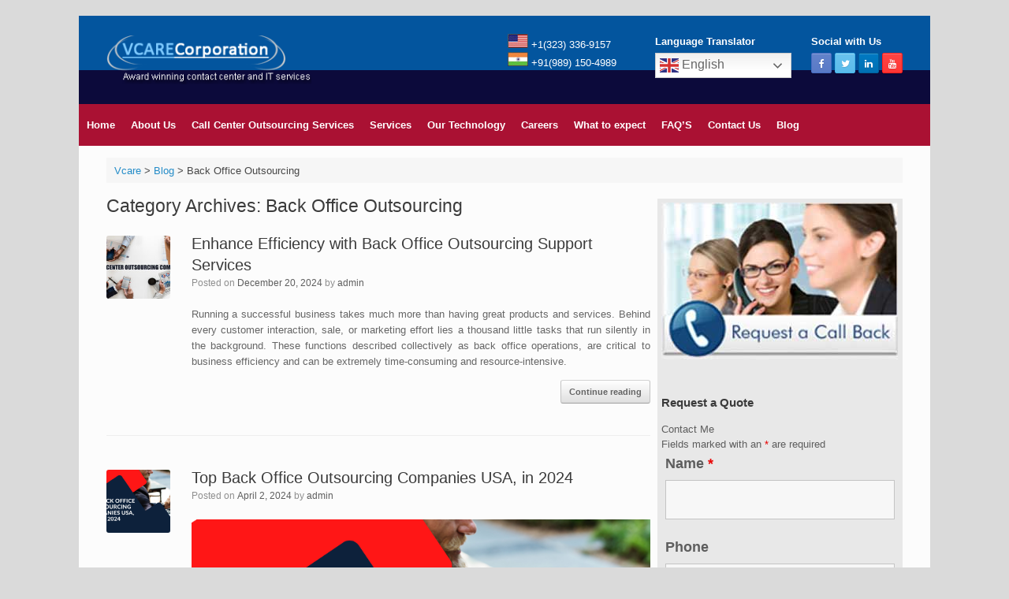

--- FILE ---
content_type: text/html; charset=UTF-8
request_url: https://www.vcarecorporation.com/blog/category/back-office-outsourcing
body_size: 27227
content:
<!DOCTYPE html><html dir="ltr" lang="en-US"
 prefix="og: https://ogp.me/ns#" ><head><meta charset="UTF-8" /><meta http-equiv="X-UA-Compatible" content="IE=10" /><link rel="profile" href="http://gmpg.org/xfn/11" /><link rel="pingback" href="https://www.vcarecorporation.com/xmlrpc.php" /><link media="all" href="https://www.vcarecorporation.com/wp-content/cache/autoptimize/css/autoptimize_6bd2ae294d14fb1ad650a1e4572e3475.css" rel="stylesheet"><style media="screen">#footer-widgets .widget{width:25%}#masthead-widgets .widget{width:100%}</style><title>Back Office Outsourcing - Vcare</title><meta name="robots" content="max-image-preview:large" /><meta name="google-site-verification" content="pgjn-snoi8w1nI_0V529_j440W7pHkTe9scvqWLHySo" /><link rel="canonical" href="https://www.vcarecorporation.com/blog/category/back-office-outsourcing" /><link rel="next" href="https://www.vcarecorporation.com/blog/category/back-office-outsourcing/page/2" /><meta name="generator" content="All in One SEO (AIOSEO) 4.2.3.1 " /> <script type="application/ld+json" class="aioseo-schema">{"@context":"https:\/\/schema.org","@graph":[{"@type":"WebSite","@id":"https:\/\/www.vcarecorporation.com\/#website","url":"https:\/\/www.vcarecorporation.com\/","name":"Vcare","description":"Call Center Outsourcing Service","inLanguage":"en-US","publisher":{"@id":"https:\/\/www.vcarecorporation.com\/#organization"}},{"@type":"Organization","@id":"https:\/\/www.vcarecorporation.com\/#organization","name":"Vcare","url":"https:\/\/www.vcarecorporation.com\/","logo":{"@type":"ImageObject","@id":"https:\/\/www.vcarecorporation.com\/#organizationLogo","url":"https:\/\/www.vcarecorporation.com\/wp-content\/uploads\/2019\/12\/logo-vcare-corpration-1-e1589367685180.png","width":260,"height":62,"caption":"Vcare Corporation"},"image":{"@id":"https:\/\/www.vcarecorporation.com\/#organizationLogo"}},{"@type":"BreadcrumbList","@id":"https:\/\/www.vcarecorporation.com\/blog\/category\/back-office-outsourcing#breadcrumblist","itemListElement":[{"@type":"ListItem","@id":"https:\/\/www.vcarecorporation.com\/#listItem","position":1,"item":{"@type":"WebPage","@id":"https:\/\/www.vcarecorporation.com\/","name":"Home","description":"Vcare Corporation is a New Jersey based outsourced domestic call center, that providing customer support outsourcing service to call center businesses globally.","url":"https:\/\/www.vcarecorporation.com\/"},"nextItem":"https:\/\/www.vcarecorporation.com\/blog\/category\/back-office-outsourcing#listItem"},{"@type":"ListItem","@id":"https:\/\/www.vcarecorporation.com\/blog\/category\/back-office-outsourcing#listItem","position":2,"item":{"@type":"WebPage","@id":"https:\/\/www.vcarecorporation.com\/blog\/category\/back-office-outsourcing","name":"Back Office Outsourcing","url":"https:\/\/www.vcarecorporation.com\/blog\/category\/back-office-outsourcing"},"previousItem":"https:\/\/www.vcarecorporation.com\/#listItem"}]},{"@type":"CollectionPage","@id":"https:\/\/www.vcarecorporation.com\/blog\/category\/back-office-outsourcing#collectionpage","url":"https:\/\/www.vcarecorporation.com\/blog\/category\/back-office-outsourcing","name":"Back Office Outsourcing - Vcare","inLanguage":"en-US","isPartOf":{"@id":"https:\/\/www.vcarecorporation.com\/#website"},"breadcrumb":{"@id":"https:\/\/www.vcarecorporation.com\/blog\/category\/back-office-outsourcing#breadcrumblist"}}]}</script> <link rel="alternate" type="application/rss+xml" title="Vcare &raquo; Feed" href="https://www.vcarecorporation.com/feed" /><link rel="alternate" type="application/rss+xml" title="Vcare &raquo; Comments Feed" href="https://www.vcarecorporation.com/comments/feed" /><link rel="alternate" type="application/rss+xml" title="Vcare &raquo; Back Office Outsourcing Category Feed" href="https://www.vcarecorporation.com/blog/category/back-office-outsourcing/feed" /> <script type="text/javascript" src="https://www.vcarecorporation.com/wp-includes/js/jquery/jquery.min.js" id="jquery-core-js"></script> <script type="text/javascript" defer='defer' src="https://www.vcarecorporation.com/wp-includes/js/jquery/jquery-migrate.min.js" id="jquery-migrate-js"></script> <script defer id="siteorigin-mobilenav-js-extra" src="[data-uri]"></script> <script type="text/javascript" defer='defer' src="https://www.vcarecorporation.com/wp-content/themes/vantage/inc/mobilenav/js/mobilenav.min.js" id="siteorigin-mobilenav-js"></script> <script defer id="whp8212front.js7802-js-extra" src="[data-uri]"></script> <script type="text/javascript" defer='defer' src="https://www.vcarecorporation.com/wp-content/cache/autoptimize/js/autoptimize_single_159c75c6824bd6d10ef4ab2fc08d1822.js" id="whp8212front.js7802-js"></script> <link rel="https://api.w.org/" href="https://www.vcarecorporation.com/wp-json/" /><link rel="alternate" title="JSON" type="application/json" href="https://www.vcarecorporation.com/wp-json/wp/v2/categories/18" /><link rel="EditURI" type="application/rsd+xml" title="RSD" href="https://www.vcarecorporation.com/xmlrpc.php?rsd" /><meta name="viewport" content="width=device-width, initial-scale=1" /><link rel="icon" href="https://www.vcarecorporation.com/wp-content/uploads/2019/07/vcarecorporation.png" sizes="32x32" /><link rel="icon" href="https://www.vcarecorporation.com/wp-content/uploads/2019/07/vcarecorporation.png" sizes="192x192" /><link rel="apple-touch-icon" href="https://www.vcarecorporation.com/wp-content/uploads/2019/07/vcarecorporation.png" /><meta name="msapplication-TileImage" content="https://www.vcarecorporation.com/wp-content/uploads/2019/07/vcarecorporation.png" />  <script defer src="https://www.googletagmanager.com/gtag/js?id=G-7KN13NCLS7"></script> <script defer src="[data-uri]"></script> <link rel='stylesheet' id='dashicons-css' href='https://www.vcarecorporation.com/wp-includes/css/dashicons.min.css' type='text/css' media='all' /></head><body class="archive category category-back-office-outsourcing category-18 wp-custom-logo wp-theme-vantage responsive layout-boxed no-js has-sidebar page-layout-default mobilenav"><div id="page-wrapper"><header id="masthead" class="site-header" role="banner"><div class="hgroup full-container "> <a href="https://www.vcarecorporation.com/" title="Vcare" rel="home" class="logo"> <img src="https://www.vcarecorporation.com/wp-content/uploads/2019/12/logo-vcare-corpration-1-e1589367685180.png"  class="logo-height-constrain"  width="260"  height="62"  alt="Vcare Logo"  /> </a><div id="header-sidebar" ><aside id="text-3" class="widget widget_text"><div class="textwidget"><table style="color: #fff;" border="0" width="100%" cellspacing="0" cellpadding="2"><tbody><tr><td width="16%"><noscript><img decoding="async" src="https://www.vcarecorporation.com/wp-content/uploads/2018/12/usa-phone-number.jpg" alt="USA Phone Number" width="26" height="18" /></noscript><img class="lazyload" decoding="async" src='data:image/svg+xml,%3Csvg%20xmlns=%22http://www.w3.org/2000/svg%22%20viewBox=%220%200%2026%2018%22%3E%3C/svg%3E' data-src="https://www.vcarecorporation.com/wp-content/uploads/2018/12/usa-phone-number.jpg" alt="USA Phone Number" width="26" height="18" /></td><td width="84%"> +1(323) 336-9157</td></tr><tr><td><noscript><img decoding="async" src="https://www.vcarecorporation.com/wp-content/uploads/2018/12/india-phone-number.jpg" alt="India Phone Number" width="26" height="18" /></noscript><img class="lazyload" decoding="async" src='data:image/svg+xml,%3Csvg%20xmlns=%22http://www.w3.org/2000/svg%22%20viewBox=%220%200%2026%2018%22%3E%3C/svg%3E' data-src="https://www.vcarecorporation.com/wp-content/uploads/2018/12/india-phone-number.jpg" alt="India Phone Number" width="26" height="18" /></td><td>&nbsp;+91(989) 150-4989</td></tr></tbody></table></div></aside><aside id="gtranslate-2" class="widget widget_gtranslate"><h3 class="widget-title">Language Translator</h3><div class="gtranslate_wrapper" id="gt-wrapper-29406258"></div></aside><aside id="text-4" class="widget widget_text"><div class="textwidget"><aside id="vantage-social-media-4" class="widget widget_vantage-social-media"><h3 class="widget-title">Social with Us</h3><p><a class="social-media-icon social-media-icon-facebook social-media-icon-size-small" href="https://www.facebook.com/vcarecorp" title="Vcare Facebook" target="_blank" rel=”nofollow”><span class="fa fa-facebook"></span></a><a class="social-media-icon social-media-icon-twitter social-media-icon-size-small" href="https://twitter.com/vcarecorp" title="Vcare Twitter" target="_blank" rel=”nofollow”><span class="fa fa-twitter"></span></a><a class="social-media-icon social-media-icon-linkedin social-media-icon-size-small" href="https://www.linkedin.com/company/vcare-corporation" title="Vcare LinkedIn" target="_blank" rel=”nofollow”><span class="fa fa-linkedin"></span></a><a class="social-media-icon social-media-icon-youtube social-media-icon-size-small" href="https://www.youtube.com/user/TheVcarecorporation" title="Vcare YouTube" target="_blank" rel=”nofollow”><span class="fa fa-youtube"></span></a></aside></div></aside></div></div><nav role="navigation" class="site-navigation main-navigation primary"><div class="full-container"><div id="so-mobilenav-standard-1" data-id="1" class="so-mobilenav-standard"></div><div class="menu-maintopmenu-container"><ul id="menu-maintopmenu" class="menu"><li id="menu-item-36" class="menu-item menu-item-type-custom menu-item-object-custom menu-item-home menu-item-36"><a href="https://www.vcarecorporation.com"><span class="icon"></span>Home</a></li><li id="menu-item-117" class="menu-item menu-item-type-post_type menu-item-object-page menu-item-has-children menu-item-117"><a href="https://www.vcarecorporation.com/about_vcarecorp.php">About Us</a><ul class="sub-menu"><li id="menu-item-118" class="menu-item menu-item-type-post_type menu-item-object-page menu-item-118"><a href="https://www.vcarecorporation.com/vcare_management_team.php">Management Synopsis</a></li><li id="menu-item-41" class="menu-item menu-item-type-post_type menu-item-object-page menu-item-41"><a href="https://www.vcarecorporation.com/ceo_message.php">CEO&#8217;s Message</a></li><li id="menu-item-119" class="menu-item menu-item-type-post_type menu-item-object-page menu-item-119"><a href="https://www.vcarecorporation.com/vcare_investors.php">Vcare Investors</a></li></ul></li><li id="menu-item-120" class="menu-item menu-item-type-post_type menu-item-object-page menu-item-120"><a href="https://www.vcarecorporation.com/call-center-outsourcing.php">Call Center Outsourcing Services</a></li><li id="menu-item-121" class="menu-item menu-item-type-post_type menu-item-object-page menu-item-has-children menu-item-121"><a href="https://www.vcarecorporation.com/our_services.php">Services</a><ul class="sub-menu"><li id="menu-item-157" class="menu-item menu-item-type-post_type menu-item-object-page menu-item-has-children menu-item-157"><a href="https://www.vcarecorporation.com/bpo_services.php">BPO Services</a><ul class="sub-menu"><li id="menu-item-156" class="menu-item menu-item-type-post_type menu-item-object-page menu-item-156"><a href="https://www.vcarecorporation.com/call_center_services.php">Inbound Call Center Services</a></li><li id="menu-item-160" class="menu-item menu-item-type-post_type menu-item-object-page menu-item-160"><a href="https://www.vcarecorporation.com/back-office-support-solutions.php">Back Office Support Solutions</a></li><li id="menu-item-164" class="menu-item menu-item-type-post_type menu-item-object-page menu-item-164"><a href="https://www.vcarecorporation.com/technical_services.php">Technical Support</a></li><li id="menu-item-3825" class="menu-item menu-item-type-post_type menu-item-object-page menu-item-3825"><a href="https://www.vcarecorporation.com/email-support.php">Outsource Email &#038; Live Chat Support</a></li></ul></li><li id="menu-item-223" class="menu-item menu-item-type-post_type menu-item-object-page menu-item-has-children menu-item-223"><a href="https://www.vcarecorporation.com/telecom_billing_and_oss_services.php">Telecom Billing &#038; OSS Solutions</a><ul class="sub-menu"><li id="menu-item-4231" class="menu-item menu-item-type-post_type menu-item-object-page menu-item-4231"><a href="https://www.vcarecorporation.com/lifeline_etc_module.php">Lifeline ETC module</a></li><li id="menu-item-231" class="menu-item menu-item-type-post_type menu-item-object-page menu-item-231"><a href="https://www.vcarecorporation.com/agent_portal_module.php">Agent Portal module</a></li><li id="menu-item-234" class="menu-item menu-item-type-post_type menu-item-object-page menu-item-234"><a href="https://www.vcarecorporation.com/csr_module.php">CSR Module</a></li><li id="menu-item-241" class="menu-item menu-item-type-post_type menu-item-object-page menu-item-241"><a href="https://www.vcarecorporation.com/activation_module.php">Activation Module</a></li><li id="menu-item-240" class="menu-item menu-item-type-post_type menu-item-object-page menu-item-240"><a href="https://www.vcarecorporation.com/inventory_module.php">Inventory Module</a></li><li id="menu-item-245" class="menu-item menu-item-type-post_type menu-item-object-page menu-item-245"><a href="https://www.vcarecorporation.com/billing_module.php">Telecom Billing Module</a></li><li id="menu-item-248" class="menu-item menu-item-type-post_type menu-item-object-page menu-item-248"><a href="https://www.vcarecorporation.com/data_analytics_and_reporting_module.php">Data Analytics &#038; Reporting Module</a></li></ul></li><li id="menu-item-4471" class="menu-item menu-item-type-post_type menu-item-object-page menu-item-has-children menu-item-4471"><a href="https://www.vcarecorporation.com/ivr_services.php">IVR Outsourcing Services</a><ul class="sub-menu"><li id="menu-item-271" class="menu-item menu-item-type-post_type menu-item-object-page menu-item-271"><a href="https://www.vcarecorporation.com/advanced_ivr.php">Advanced IVR</a></li></ul></li><li id="menu-item-291" class="menu-item menu-item-type-post_type menu-item-object-page menu-item-has-children menu-item-291"><a href="https://www.vcarecorporation.com/it_support_services.php">IT Support Services</a><ul class="sub-menu"><li id="menu-item-292" class="menu-item menu-item-type-post_type menu-item-object-page menu-item-292"><a href="https://www.vcarecorporation.com/software_development.php">Software Development</a></li></ul></li><li id="menu-item-4237" class="menu-item menu-item-type-post_type menu-item-object-page menu-item-has-children menu-item-4237"><a href="https://www.vcarecorporation.com/consultancy_services.php">Consultancy Services</a><ul class="sub-menu"><li id="menu-item-4239" class="menu-item menu-item-type-post_type menu-item-object-page menu-item-4239"><a href="https://www.vcarecorporation.com/business_consulting_services.php">Business Consulting Services</a></li><li id="menu-item-4238" class="menu-item menu-item-type-post_type menu-item-object-page menu-item-4238"><a href="https://www.vcarecorporation.com/it_consulting_services.php">IT Consulting Services</a></li><li id="menu-item-4240" class="menu-item menu-item-type-post_type menu-item-object-page menu-item-4240"><a href="https://www.vcarecorporation.com/business_solutions.php">Business Solutions</a></li></ul></li><li id="menu-item-251" class="menu-item menu-item-type-post_type menu-item-object-page menu-item-has-children menu-item-251"><a href="https://www.vcarecorporation.com/free_queuing.php">Free Queuing &#038; Intelligent Routing</a><ul class="sub-menu"><li id="menu-item-3596" class="menu-item menu-item-type-custom menu-item-object-custom menu-item-3596"><a href="https://www.vcarecorporation.com/free_queuing.php#skill_based_routing"><span class="icon"></span>Skill Based Routing</a></li><li id="menu-item-3629" class="menu-item menu-item-type-custom menu-item-object-custom menu-item-3629"><a href="https://www.vcarecorporation.com/free_queuing.php#skill_based_routing"><span class="icon"></span>Set Priority of Calls</a></li></ul></li></ul></li><li id="menu-item-122" class="menu-item menu-item-type-post_type menu-item-object-page menu-item-has-children menu-item-122"><a href="https://www.vcarecorporation.com/our_technology.php">Our Technology</a><ul class="sub-menu"><li id="menu-item-123" class="menu-item menu-item-type-post_type menu-item-object-page menu-item-123"><a href="https://www.vcarecorporation.com/cisco_based_call_centers.php">Cisco Based Call Centers</a></li><li id="menu-item-124" class="menu-item menu-item-type-post_type menu-item-object-page menu-item-124"><a href="https://www.vcarecorporation.com/data_security.php">Security</a></li></ul></li><li id="menu-item-128" class="menu-item menu-item-type-post_type menu-item-object-page menu-item-has-children menu-item-128"><a href="https://www.vcarecorporation.com/career_with_vcarecorp.php">Careers</a><ul class="sub-menu"><li id="menu-item-131" class="menu-item menu-item-type-post_type menu-item-object-page menu-item-131"><a href="https://www.vcarecorporation.com/benefits_working_with_vcare.php">Benefits Working with Vcare</a></li><li id="menu-item-134" class="menu-item menu-item-type-post_type menu-item-object-page menu-item-134"><a href="https://www.vcarecorporation.com/opportunities.php">Opportunities at Vcare</a></li></ul></li><li id="menu-item-137" class="menu-item menu-item-type-post_type menu-item-object-page menu-item-137"><a href="https://www.vcarecorporation.com/quality_customer_service.php">What to expect</a></li><li id="menu-item-140" class="menu-item menu-item-type-post_type menu-item-object-page menu-item-140"><a href="https://www.vcarecorporation.com/vcare_faqs.php">FAQ&#8217;S</a></li><li id="menu-item-150" class="menu-item menu-item-type-post_type menu-item-object-page menu-item-150"><a href="https://www.vcarecorporation.com/contact_us.php">Contact Us</a></li><li id="menu-item-322" class="menu-item menu-item-type-post_type menu-item-object-page current_page_parent menu-item-322"><a href="https://www.vcarecorporation.com/blog.php">Blog</a></li></ul></div><div id="so-mobilenav-mobile-1" data-id="1" class="so-mobilenav-mobile"></div><div class="menu-mobilenav-container"><ul id="mobile-nav-item-wrap-1" class="menu"><li><a href="#" class="mobilenav-main-link" data-id="1"><span class="mobile-nav-icon"></span>Menu</a></li></ul></div></div></nav></header><div id="main" class="site-main"><div class="full-container"><div id="navxt-breadcrumbs"><div class="full-container"> <span property="itemListElement" typeof="ListItem"><a property="item" typeof="WebPage" title="Go to Vcare." href="https://www.vcarecorporation.com" class="home"><span property="name">Vcare</span></a><meta property="position" content="1"></span> &gt; <span property="itemListElement" typeof="ListItem"><a property="item" typeof="WebPage" title="Go to Blog." href="https://www.vcarecorporation.com/blog.php" class="post-root post post-post"><span property="name">Blog</span></a><meta property="position" content="2"></span> &gt; <span class="archive taxonomy category current-item">Back Office Outsourcing</span></div></div><section id="primary" class="content-area"><div id="content" class="site-content" role="main"><header class="page-header"><h1 id="page-title">Category Archives: <span>Back Office Outsourcing</span></h1></header><article id="post-6265" class="post-6265 post type-post status-publish format-standard has-post-thumbnail hentry category-back-office-outsourcing post-with-thumbnail post-with-thumbnail-icon"><div class="entry-thumbnail"> <a href="https://www.vcarecorporation.com/blog/enhance-efficiency-with-back-office-outsourcing-support-services"><noscript><img width="150" height="150" src="https://www.vcarecorporation.com/wp-content/uploads/2022/12/Call-Center-Outsourcing-Company-Helps-to-Focus-on-Core-Business-Functions-150x150.jpg" class="attachment-thumbnail size-thumbnail wp-post-image" alt="Call Center Outsourcing Company" decoding="async" /></noscript><img width="150" height="150" src='data:image/svg+xml,%3Csvg%20xmlns=%22http://www.w3.org/2000/svg%22%20viewBox=%220%200%20150%20150%22%3E%3C/svg%3E' data-src="https://www.vcarecorporation.com/wp-content/uploads/2022/12/Call-Center-Outsourcing-Company-Helps-to-Focus-on-Core-Business-Functions-150x150.jpg" class="lazyload attachment-thumbnail size-thumbnail wp-post-image" alt="Call Center Outsourcing Company" decoding="async" /></a></div><div class="entry-main"><header class="entry-header"><h1 class="entry-title"><a href="https://www.vcarecorporation.com/blog/enhance-efficiency-with-back-office-outsourcing-support-services" title="Permalink to Enhance Efficiency with Back Office Outsourcing Support Services" rel="bookmark">Enhance Efficiency with Back Office Outsourcing Support Services</a></h1><div class="entry-meta"> Posted on <a href="https://www.vcarecorporation.com/blog/enhance-efficiency-with-back-office-outsourcing-support-services" title="4:34 pm" rel="bookmark"><time class="entry-date" datetime="2024-12-20T16:34:31+00:00">December 20, 2024</time></a><time class="updated" datetime="2025-01-08T18:13:11+00:00">January 8, 2025</time> <span class="byline"> by <span class="author vcard"><a class="url fn n" href="https://www.vcarecorporation.com/blog/author/admin" title="View all posts by admin" rel="author">admin</a></span></span></div></header><div class="entry-content"><p><span style="font-weight: 400;">Running a successful business takes much more than having great products and services. Behind every customer interaction, sale, or marketing effort lies a thousand little tasks that run silently in the background. These functions described collectively as back office operations, are critical to business efficiency and can be extremely time-consuming and resource-intensive.</span></p><p><a class="more-link" href="https://www.vcarecorporation.com/blog/enhance-efficiency-with-back-office-outsourcing-support-services">Continue reading<span class="meta-nav">&rarr;</span></a></p></div></div></article><article id="post-6086" class="post-6086 post type-post status-publish format-standard has-post-thumbnail hentry category-back-office-outsourcing tag-back-office-outsourcing tag-back-office-outsourcing-companies post-with-thumbnail post-with-thumbnail-icon"><div class="entry-thumbnail"> <a href="https://www.vcarecorporation.com/blog/top-back-office-outsourcing-companies-usa-in-2024"><noscript><img width="150" height="150" src="https://www.vcarecorporation.com/wp-content/uploads/2024/04/Top-Back-Office-Outsourcing-Companies-USA-in-2024-150x150.png" class="attachment-thumbnail size-thumbnail wp-post-image" alt="Back Office Outsourcing Companies USA" decoding="async" /></noscript><img width="150" height="150" src='data:image/svg+xml,%3Csvg%20xmlns=%22http://www.w3.org/2000/svg%22%20viewBox=%220%200%20150%20150%22%3E%3C/svg%3E' data-src="https://www.vcarecorporation.com/wp-content/uploads/2024/04/Top-Back-Office-Outsourcing-Companies-USA-in-2024-150x150.png" class="lazyload attachment-thumbnail size-thumbnail wp-post-image" alt="Back Office Outsourcing Companies USA" decoding="async" /></a></div><div class="entry-main"><header class="entry-header"><h1 class="entry-title"><a href="https://www.vcarecorporation.com/blog/top-back-office-outsourcing-companies-usa-in-2024" title="Permalink to Top Back Office Outsourcing Companies USA, in 2024" rel="bookmark">Top Back Office Outsourcing Companies USA, in 2024</a></h1><div class="entry-meta"> Posted on <a href="https://www.vcarecorporation.com/blog/top-back-office-outsourcing-companies-usa-in-2024" title="3:30 pm" rel="bookmark"><time class="entry-date" datetime="2024-04-02T15:30:43+00:00">April 2, 2024</time></a><time class="updated" datetime="2024-04-02T15:41:00+00:00">April 2, 2024</time> <span class="byline"> by <span class="author vcard"><a class="url fn n" href="https://www.vcarecorporation.com/blog/author/admin" title="View all posts by admin" rel="author">admin</a></span></span></div></header><div class="entry-content"><div class="wp-block-image"><figure class="aligncenter"><img fetchpriority="high" decoding="async" width="720" height="380" src="https://www.vcarecorporation.com/wp-content/uploads/2024/04/Top-Back-Office-Outsourcing-Companies-USA-in-2024.png" alt="Back Office Outsourcing Companies USA" class="wp-image-6088" srcset="https://www.vcarecorporation.com/wp-content/uploads/2024/04/Top-Back-Office-Outsourcing-Companies-USA-in-2024.png 720w, https://www.vcarecorporation.com/wp-content/uploads/2024/04/Top-Back-Office-Outsourcing-Companies-USA-in-2024-300x158.png 300w" sizes="(max-width: 720px) 100vw, 720px" /></figure></div><p><span style="font-weight: 400;">Back office outsourcing has become an integral part of business operations, allowing companies to focus on their core competencies while entrusting non-core functions to external service providers. In recent years, outsourcing back office tasks has gained immense popularity, and its significance is only expected to grow in the future. As we look ahead to 2024, it is crucial to explore the trends and developments that will shape the future of </span><a href="https://www.vcarecorporation.com/back-office-support-solutions.php">Back office outsourcing companies</a><span style="font-weight: 400;"> and identify the top companies that will drive this industry forward.</span></p><p><a class="more-link" href="https://www.vcarecorporation.com/blog/top-back-office-outsourcing-companies-usa-in-2024">Continue reading<span class="meta-nav">&rarr;</span></a></p></div></div></article><article id="post-6042" class="post-6042 post type-post status-publish format-standard has-post-thumbnail hentry category-back-office-outsourcing tag-back-office-outsourcing tag-back-office-outsourcing-services post-with-thumbnail post-with-thumbnail-icon"><div class="entry-thumbnail"> <a href="https://www.vcarecorporation.com/blog/things-to-consider-before-choosing-a-back-office-outsourcing-company"><noscript><img width="150" height="150" src="https://www.vcarecorporation.com/wp-content/uploads/2024/02/Back-office-outsourcing-companies-150x150.png" class="attachment-thumbnail size-thumbnail wp-post-image" alt="Back office outsourcing companies" decoding="async" /></noscript><img width="150" height="150" src='data:image/svg+xml,%3Csvg%20xmlns=%22http://www.w3.org/2000/svg%22%20viewBox=%220%200%20150%20150%22%3E%3C/svg%3E' data-src="https://www.vcarecorporation.com/wp-content/uploads/2024/02/Back-office-outsourcing-companies-150x150.png" class="lazyload attachment-thumbnail size-thumbnail wp-post-image" alt="Back office outsourcing companies" decoding="async" /></a></div><div class="entry-main"><header class="entry-header"><h1 class="entry-title"><a href="https://www.vcarecorporation.com/blog/things-to-consider-before-choosing-a-back-office-outsourcing-company" title="Permalink to Things To Consider Before Choosing a Back Office Outsourcing Company" rel="bookmark">Things To Consider Before Choosing a Back Office Outsourcing Company</a></h1><div class="entry-meta"> Posted on <a href="https://www.vcarecorporation.com/blog/things-to-consider-before-choosing-a-back-office-outsourcing-company" title="4:38 pm" rel="bookmark"><time class="entry-date" datetime="2024-02-13T16:38:41+00:00">February 13, 2024</time></a><time class="updated" datetime="2024-02-13T16:39:07+00:00">February 13, 2024</time> <span class="byline"> by <span class="author vcard"><a class="url fn n" href="https://www.vcarecorporation.com/blog/author/admin" title="View all posts by admin" rel="author">admin</a></span></span></div></header><div class="entry-content"><p><span style="font-weight: 400;">Back office activities are becoming more and more appealing to outsource as companies struggle to keep up with the rising demand for their goods and services and as technology advances. For businesses, outsourcing back office functions may be a useful strategy for increasing productivity, cutting costs, and freeing up funds for other initiatives. This article will analyze the domain of </span><a href="https://www.vcarecorporation.com/back-office-support-solutions.php">back office outsourcing</a><span style="font-weight: 400;"> services and highlight the major advantages of using them.</span></p><p><a class="more-link" href="https://www.vcarecorporation.com/blog/things-to-consider-before-choosing-a-back-office-outsourcing-company">Continue reading<span class="meta-nav">&rarr;</span></a></p></div></div></article><article id="post-5966" class="post-5966 post type-post status-publish format-standard has-post-thumbnail hentry category-back-office-outsourcing tag-back-office-outsourcing-services tag-back-office-support-solutions tag-contact-center-outsourcing-companies post-with-thumbnail post-with-thumbnail-icon"><div class="entry-thumbnail"> <a href="https://www.vcarecorporation.com/blog/provide-reliable-and-affordable-back-office-outsourcing-services"><noscript><img width="150" height="150" src="https://www.vcarecorporation.com/wp-content/uploads/2023/11/Provide-Reliable-and-Affordable-Back-Office-Outsourcing-Services-1-150x150.jpg" class="attachment-thumbnail size-thumbnail wp-post-image" alt="Back Office Outsourcing Services" decoding="async" /></noscript><img width="150" height="150" src='data:image/svg+xml,%3Csvg%20xmlns=%22http://www.w3.org/2000/svg%22%20viewBox=%220%200%20150%20150%22%3E%3C/svg%3E' data-src="https://www.vcarecorporation.com/wp-content/uploads/2023/11/Provide-Reliable-and-Affordable-Back-Office-Outsourcing-Services-1-150x150.jpg" class="lazyload attachment-thumbnail size-thumbnail wp-post-image" alt="Back Office Outsourcing Services" decoding="async" /></a></div><div class="entry-main"><header class="entry-header"><h1 class="entry-title"><a href="https://www.vcarecorporation.com/blog/provide-reliable-and-affordable-back-office-outsourcing-services" title="Permalink to Provide Reliable and Affordable Back Office Outsourcing Services" rel="bookmark">Provide Reliable and Affordable Back Office Outsourcing Services</a></h1><div class="entry-meta"> Posted on <a href="https://www.vcarecorporation.com/blog/provide-reliable-and-affordable-back-office-outsourcing-services" title="8:30 am" rel="bookmark"><time class="entry-date" datetime="2023-11-02T08:30:27+00:00">November 2, 2023</time></a><time class="updated" datetime="2023-11-02T08:30:29+00:00">November 2, 2023</time> <span class="byline"> by <span class="author vcard"><a class="url fn n" href="https://www.vcarecorporation.com/blog/author/admin" title="View all posts by admin" rel="author">admin</a></span></span></div></header><div class="entry-content"><p><span style="font-weight: 400;">Are you finding it difficult to stay on top of new client setups? What if you had trouble maintaining the accuracy of your accounting records? This is a typical issue for company owners. The good news is that you don&#8217;t have to jeopardize your back office support by being overworked. To experience scalable development, the majority of companies in the media and entertainment (M&amp;E) industry look into novel business models.</span></p><p><a class="more-link" href="https://www.vcarecorporation.com/blog/provide-reliable-and-affordable-back-office-outsourcing-services">Continue reading<span class="meta-nav">&rarr;</span></a></p></div></div></article><article id="post-5852" class="post-5852 post type-post status-publish format-standard has-post-thumbnail hentry category-back-office-outsourcing tag-back-office-support-solutions tag-call-center-outsourcing-company tag-outsourcing-back-office-support post-with-thumbnail post-with-thumbnail-icon"><div class="entry-thumbnail"> <a href="https://www.vcarecorporation.com/blog/backing-your-business-with-back-office-support-solutions"><noscript><img width="150" height="150" src="https://www.vcarecorporation.com/wp-content/uploads/2023/06/Back-Office-Support-Solutions-150x150.jpg" class="attachment-thumbnail size-thumbnail wp-post-image" alt="Back Office Support Solutions" decoding="async" /></noscript><img width="150" height="150" src='data:image/svg+xml,%3Csvg%20xmlns=%22http://www.w3.org/2000/svg%22%20viewBox=%220%200%20150%20150%22%3E%3C/svg%3E' data-src="https://www.vcarecorporation.com/wp-content/uploads/2023/06/Back-Office-Support-Solutions-150x150.jpg" class="lazyload attachment-thumbnail size-thumbnail wp-post-image" alt="Back Office Support Solutions" decoding="async" /></a></div><div class="entry-main"><header class="entry-header"><h1 class="entry-title"><a href="https://www.vcarecorporation.com/blog/backing-your-business-with-back-office-support-solutions" title="Permalink to Backing your Business with Back Office Support Solutions" rel="bookmark">Backing your Business with Back Office Support Solutions</a></h1><div class="entry-meta"> Posted on <a href="https://www.vcarecorporation.com/blog/backing-your-business-with-back-office-support-solutions" title="8:30 am" rel="bookmark"><time class="entry-date" datetime="2023-06-08T08:30:36+00:00">June 8, 2023</time></a><time class="updated" datetime="2023-06-08T08:30:37+00:00">June 8, 2023</time> <span class="byline"> by <span class="author vcard"><a class="url fn n" href="https://www.vcarecorporation.com/blog/author/admin" title="View all posts by admin" rel="author">admin</a></span></span></div></header><div class="entry-content"><p><span style="font-weight: 400;">The collapse of the global economy and the exorbitant cost of on-shore labour has caused businesses to turn to offshore <a href="https://www.vcarecorporation.com/back-office-support-solutions.php"><strong>b</strong></a></span><a href="https://www.vcarecorporation.com/back-office-support-solutions.php"><strong>ack office support solutions</strong></a><span style="font-weight: 400;">. From tiny businesses to major participants in the market, Back office support is increasingly being outsourced. This not only reduces their expenses but also gives them quick, targeted results.</span></p><p><a class="more-link" href="https://www.vcarecorporation.com/blog/backing-your-business-with-back-office-support-solutions">Continue reading<span class="meta-nav">&rarr;</span></a></p></div></div></article><article id="post-5738" class="post-5738 post type-post status-publish format-standard has-post-thumbnail hentry category-back-office-outsourcing tag-back-office-outsourcing-services tag-back-office-support-services tag-outsource-back-office post-with-thumbnail post-with-thumbnail-icon"><div class="entry-thumbnail"> <a href="https://www.vcarecorporation.com/blog/explaining-how-to-outsource-back-office-service-for-beginners"><noscript><img width="150" height="150" src="https://www.vcarecorporation.com/wp-content/uploads/2023/02/Explaining-How-to-Outsource-Back-Office-Service-for-Beginners-1-150x150.jpg" class="attachment-thumbnail size-thumbnail wp-post-image" alt="Outsource Back Office Service" decoding="async" /></noscript><img width="150" height="150" src='data:image/svg+xml,%3Csvg%20xmlns=%22http://www.w3.org/2000/svg%22%20viewBox=%220%200%20150%20150%22%3E%3C/svg%3E' data-src="https://www.vcarecorporation.com/wp-content/uploads/2023/02/Explaining-How-to-Outsource-Back-Office-Service-for-Beginners-1-150x150.jpg" class="lazyload attachment-thumbnail size-thumbnail wp-post-image" alt="Outsource Back Office Service" decoding="async" /></a></div><div class="entry-main"><header class="entry-header"><h1 class="entry-title"><a href="https://www.vcarecorporation.com/blog/explaining-how-to-outsource-back-office-service-for-beginners" title="Permalink to Explaining How to Outsource Back Office Service for Beginners" rel="bookmark">Explaining How to Outsource Back Office Service for Beginners</a></h1><div class="entry-meta"> Posted on <a href="https://www.vcarecorporation.com/blog/explaining-how-to-outsource-back-office-service-for-beginners" title="8:26 am" rel="bookmark"><time class="entry-date" datetime="2023-02-15T08:26:49+00:00">February 15, 2023</time></a><time class="updated" datetime="2023-02-15T08:26:51+00:00">February 15, 2023</time> <span class="byline"> by <span class="author vcard"><a class="url fn n" href="https://www.vcarecorporation.com/blog/author/admin" title="View all posts by admin" rel="author">admin</a></span></span></div></header><div class="entry-content"><p><span style="font-weight: 400;">Are you interested to know how to </span><a href="https://www.vcarecorporation.com/back-office-support-solutions.php"><b>outsource back office </b></a><span style="font-weight: 400;">tasks? </span><b>Back office outsourcing services</b><span style="font-weight: 400;"> help businesses like yours manage labour-intensive administrative duties. back office outsourcing is a practical substitute that lowers costs, provides flexibility, and simplifies processes.</span></p><p><a class="more-link" href="https://www.vcarecorporation.com/blog/explaining-how-to-outsource-back-office-service-for-beginners">Continue reading<span class="meta-nav">&rarr;</span></a></p></div></div></article><article id="post-5599" class="post-5599 post type-post status-publish format-standard has-post-thumbnail hentry category-back-office-outsourcing tag-back-office-support-services tag-back-office-support-solutions tag-contact-center-outsourcing-services post-with-thumbnail post-with-thumbnail-icon"><div class="entry-thumbnail"> <a href="https://www.vcarecorporation.com/blog/support-your-business-through-back-office-support-services"><noscript><img width="150" height="150" src="https://www.vcarecorporation.com/wp-content/uploads/2022/09/Support-Your-Business-Through-Back-Office-Support-Services-150x150.jpg" class="attachment-thumbnail size-thumbnail wp-post-image" alt="Back Office Support Services" decoding="async" /></noscript><img width="150" height="150" src='data:image/svg+xml,%3Csvg%20xmlns=%22http://www.w3.org/2000/svg%22%20viewBox=%220%200%20150%20150%22%3E%3C/svg%3E' data-src="https://www.vcarecorporation.com/wp-content/uploads/2022/09/Support-Your-Business-Through-Back-Office-Support-Services-150x150.jpg" class="lazyload attachment-thumbnail size-thumbnail wp-post-image" alt="Back Office Support Services" decoding="async" /></a></div><div class="entry-main"><header class="entry-header"><h1 class="entry-title"><a href="https://www.vcarecorporation.com/blog/support-your-business-through-back-office-support-services" title="Permalink to Support Your Business Through Back Office Support Services" rel="bookmark">Support Your Business Through Back Office Support Services</a></h1><div class="entry-meta"> Posted on <a href="https://www.vcarecorporation.com/blog/support-your-business-through-back-office-support-services" title="8:31 am" rel="bookmark"><time class="entry-date" datetime="2022-09-20T08:31:35+00:00">September 20, 2022</time></a><time class="updated" datetime="2022-09-20T08:31:36+00:00">September 20, 2022</time> <span class="byline"> by <span class="author vcard"><a class="url fn n" href="https://www.vcarecorporation.com/blog/author/admin" title="View all posts by admin" rel="author">admin</a></span></span></div></header><div class="entry-content"><p><span style="font-weight: 400;">Did you know that, although seldom significant,<a href="https://www.vcarecorporation.com/back-office-support-solutions.php"><strong> b</strong></a></span><a href="https://www.vcarecorporation.com/back-office-support-solutions.php"><b>ack office support services</b></a><span style="font-weight: 400;"> are crucial to a company&#8217;s ability to function? Your business may increase sales, provide better customer service, and reach new heights with a well-organized back office. More and more international businesses are outsourcing back office support in today&#8217;s cutthroat business environment to increase their income and efficiency.</span></p><p><a class="more-link" href="https://www.vcarecorporation.com/blog/support-your-business-through-back-office-support-services">Continue reading<span class="meta-nav">&rarr;</span></a></p></div></div></article><article id="post-5437" class="post-5437 post type-post status-publish format-standard has-post-thumbnail hentry category-back-office-outsourcing tag-back-office-outsourcing-services tag-back-office-support-solutions tag-call-center-outsourcing-company post-with-thumbnail post-with-thumbnail-icon"><div class="entry-thumbnail"> <a href="https://www.vcarecorporation.com/blog/optimize-your-operations-by-back-office-support-solutions"><noscript><img width="150" height="150" src="https://www.vcarecorporation.com/wp-content/uploads/2022/07/Optimize-Your-Operations-by-Back-Office-Support-Solutions-150x150.jpg" class="attachment-thumbnail size-thumbnail wp-post-image" alt="Back Office Support Solutions" decoding="async" /></noscript><img width="150" height="150" src='data:image/svg+xml,%3Csvg%20xmlns=%22http://www.w3.org/2000/svg%22%20viewBox=%220%200%20150%20150%22%3E%3C/svg%3E' data-src="https://www.vcarecorporation.com/wp-content/uploads/2022/07/Optimize-Your-Operations-by-Back-Office-Support-Solutions-150x150.jpg" class="lazyload attachment-thumbnail size-thumbnail wp-post-image" alt="Back Office Support Solutions" decoding="async" /></a></div><div class="entry-main"><header class="entry-header"><h1 class="entry-title"><a href="https://www.vcarecorporation.com/blog/optimize-your-operations-by-back-office-support-solutions" title="Permalink to Optimize Your Operations by Back Office Support Solutions" rel="bookmark">Optimize Your Operations by Back Office Support Solutions</a></h1><div class="entry-meta"> Posted on <a href="https://www.vcarecorporation.com/blog/optimize-your-operations-by-back-office-support-solutions" title="9:41 am" rel="bookmark"><time class="entry-date" datetime="2022-07-21T09:41:12+00:00">July 21, 2022</time></a><time class="updated" datetime="2022-08-04T15:53:03+00:00">August 4, 2022</time> <span class="byline"> by <span class="author vcard"><a class="url fn n" href="https://www.vcarecorporation.com/blog/author/admin" title="View all posts by admin" rel="author">admin</a></span></span></div></header><div class="entry-content"><p><span style="font-weight: 400;">The responsibilities required to operate a firm are referred to as back office assistance. These jobs are often performed in the background and are not customer-facing. A group completes these chores at the back. The </span><a href="https://www.vcarecorporation.com/back-office-support-solutions.php"><b>Back office support solutions</b></a><span style="font-weight: 400;"> typically involve routine activities you might not feel like performing. However, setting up a team and locating the ideal group of talented individuals to complete tasks for you can be difficult.</span></p><p><a class="more-link" href="https://www.vcarecorporation.com/blog/optimize-your-operations-by-back-office-support-solutions">Continue reading<span class="meta-nav">&rarr;</span></a></p></div></div></article><article id="post-5276" class="post-5276 post type-post status-publish format-standard has-post-thumbnail hentry category-back-office-outsourcing tag-back-office-support-solutions tag-outsource-back-office-service tag-outsourcing-back-office post-with-thumbnail post-with-thumbnail-icon"><div class="entry-thumbnail"> <a href="https://www.vcarecorporation.com/blog/back-office-support-keeps-your-business-front-and-center"><noscript><img width="150" height="150" src="https://www.vcarecorporation.com/wp-content/uploads/2022/04/Back-Office-Support-Keeps-Your-Business-Front-150x150.jpg" class="attachment-thumbnail size-thumbnail wp-post-image" alt="outsourcing back office" decoding="async" /></noscript><img width="150" height="150" src='data:image/svg+xml,%3Csvg%20xmlns=%22http://www.w3.org/2000/svg%22%20viewBox=%220%200%20150%20150%22%3E%3C/svg%3E' data-src="https://www.vcarecorporation.com/wp-content/uploads/2022/04/Back-Office-Support-Keeps-Your-Business-Front-150x150.jpg" class="lazyload attachment-thumbnail size-thumbnail wp-post-image" alt="outsourcing back office" decoding="async" /></a></div><div class="entry-main"><header class="entry-header"><h1 class="entry-title"><a href="https://www.vcarecorporation.com/blog/back-office-support-keeps-your-business-front-and-center" title="Permalink to Back Office Support Keeps Your Business Front And Center!" rel="bookmark">Back Office Support Keeps Your Business Front And Center!</a></h1><div class="entry-meta"> Posted on <a href="https://www.vcarecorporation.com/blog/back-office-support-keeps-your-business-front-and-center" title="12:41 pm" rel="bookmark"><time class="entry-date" datetime="2022-04-05T12:41:15+00:00">April 5, 2022</time></a><time class="updated" datetime="2023-05-23T09:12:47+00:00">May 23, 2023</time> <span class="byline"> by <span class="author vcard"><a class="url fn n" href="https://www.vcarecorporation.com/blog/author/admin" title="View all posts by admin" rel="author">admin</a></span></span></div></header><div class="entry-content"><p><span style="font-weight: 400;">Healthcare back-office support includes plenty of difficult jobs to complete on your own. We understand the everyday strain you experience managing complicated back-office operations if you are a physician stretched between patient care and administrative responsibilities. Suppose you don&#8217;t have the time, money, or qualified agents to manage administrative obligations. In that case, it&#8217;s critical to move quickly and save your practice&#8217;s value by turning to us for physician back-office help.</span></p><p><a class="more-link" href="https://www.vcarecorporation.com/blog/back-office-support-keeps-your-business-front-and-center">Continue reading<span class="meta-nav">&rarr;</span></a></p></div></div></article><article id="post-5170" class="post-5170 post type-post status-publish format-standard has-post-thumbnail hentry category-back-office-outsourcing tag-back-office-outsourcing-services tag-back-office-support-services tag-outsource-back-office-services post-with-thumbnail post-with-thumbnail-icon"><div class="entry-thumbnail"> <a href="https://www.vcarecorporation.com/blog/know-why-your-business-needs-back-office-outsourcing-services"><noscript><img width="150" height="150" src="https://www.vcarecorporation.com/wp-content/uploads/2022/01/Know-Why-Your-Business-Needs-Back-Office-Outsourcing-Services-150x150.jpg" class="attachment-thumbnail size-thumbnail wp-post-image" alt="Back Office Outsourcing Services" decoding="async" /></noscript><img width="150" height="150" src='data:image/svg+xml,%3Csvg%20xmlns=%22http://www.w3.org/2000/svg%22%20viewBox=%220%200%20150%20150%22%3E%3C/svg%3E' data-src="https://www.vcarecorporation.com/wp-content/uploads/2022/01/Know-Why-Your-Business-Needs-Back-Office-Outsourcing-Services-150x150.jpg" class="lazyload attachment-thumbnail size-thumbnail wp-post-image" alt="Back Office Outsourcing Services" decoding="async" /></a></div><div class="entry-main"><header class="entry-header"><h1 class="entry-title"><a href="https://www.vcarecorporation.com/blog/know-why-your-business-needs-back-office-outsourcing-services" title="Permalink to Know Why Your Business Needs Back Office Outsourcing Services" rel="bookmark">Know Why Your Business Needs Back Office Outsourcing Services</a></h1><div class="entry-meta"> Posted on <a href="https://www.vcarecorporation.com/blog/know-why-your-business-needs-back-office-outsourcing-services" title="9:55 am" rel="bookmark"><time class="entry-date" datetime="2022-01-18T09:55:51+00:00">January 18, 2022</time></a><time class="updated" datetime="2022-06-27T11:49:06+00:00">June 27, 2022</time> <span class="byline"> by <span class="author vcard"><a class="url fn n" href="https://www.vcarecorporation.com/blog/author/admin" title="View all posts by admin" rel="author">admin</a></span></span></div></header><div class="entry-content"><p>Outsourcing office processes to a specialist outside organization is known as <a href="https://www.vcarecorporation.com/blog/back-office-outsourcing-services"><strong>Back office outsourcing Services</strong></a>. Back office outsourcing concentrates on essential business functions while freeing up human resources inside businesses.</p><p><a class="more-link" href="https://www.vcarecorporation.com/blog/know-why-your-business-needs-back-office-outsourcing-services">Continue reading<span class="meta-nav">&rarr;</span></a></p></div></div></article><nav role="navigation" id="nav-below" class="site-navigation paging-navigation"><h2 class="assistive-text">Post navigation</h2><div class='pagination'><span aria-current="page" class="page-numbers current">1</span> <a class="page-numbers" href="https://www.vcarecorporation.com/blog/category/back-office-outsourcing/page/2/">2</a> <a class="page-numbers" href="https://www.vcarecorporation.com/blog/category/back-office-outsourcing/page/3/">3</a> <a class="next page-numbers" href="https://www.vcarecorporation.com/blog/category/back-office-outsourcing/page/2/">Next &raquo;</a></div></nav></div></section><div id="secondary" class="widget-area" role="complementary"><aside id="media_image-2" class="widget widget_media_image"><noscript><img width="300" height="199" src="https://www.vcarecorporation.com/wp-content/uploads/2019/12/request_call_back.jpg" class="image wp-image-4493  attachment-full size-full" alt="customer service outsourcing" style="max-width: 100%; height: auto;" decoding="async" /></noscript><img width="300" height="199" src='data:image/svg+xml,%3Csvg%20xmlns=%22http://www.w3.org/2000/svg%22%20viewBox=%220%200%20300%20199%22%3E%3C/svg%3E' data-src="https://www.vcarecorporation.com/wp-content/uploads/2019/12/request_call_back.jpg" class="lazyload image wp-image-4493  attachment-full size-full" alt="customer service outsourcing" style="max-width: 100%; height: auto;" decoding="async" /></aside><aside id="text-2" class="widget widget_text"><h3 class="widget-title">Request a Quote</h3><div class="textwidget"><noscript class="ninja-forms-noscript-message"> Notice: JavaScript is required for this content.</noscript><div id="nf-form-1-cont" class="nf-form-cont" aria-live="polite" aria-labelledby="nf-form-title-1" aria-describedby="nf-form-errors-1" role="form"><div class="nf-loading-spinner"></div></div>  <script defer src="[data-uri]"></script> </div></aside><aside id="recent-posts-2" class="widget widget_recent_entries"><h3 class="widget-title">Recent Posts</h3><ul><li> <a href="https://www.vcarecorporation.com/blog/enhance-efficiency-with-back-office-outsourcing-support-services">Enhance Efficiency with Back Office Outsourcing Support Services</a></li><li> <a href="https://www.vcarecorporation.com/blog/choose-for-reliable-service-for-call-center-outsourcing-companies">Choose for Reliable Service for Call Center Outsourcing Companies</a></li><li> <a href="https://www.vcarecorporation.com/blog/discovering-the-benefits-of-email-chat-outsourcing-services">Discovering the Benefits of Email Chat Outsourcing Services</a></li><li> <a href="https://www.vcarecorporation.com/blog/outsource-call-center-services-know-about-industry-trends">Outsource Call Center Services: Know About Industry Trends</a></li><li> <a href="https://www.vcarecorporation.com/blog/challenges-and-solutions-for-outsource-call-center-services">Challenges and solutions for outsource call center services</a></li></ul></aside><aside id="categories-2" class="widget widget_categories"><h3 class="widget-title">Categories</h3><ul><li class="cat-item cat-item-140"><a href="https://www.vcarecorporation.com/blog/category/acp-billing-services">ACP Billing Services</a></li><li class="cat-item cat-item-18 current-cat"><a aria-current="page" href="https://www.vcarecorporation.com/blog/category/back-office-outsourcing">Back Office Outsourcing</a></li><li class="cat-item cat-item-19"><a href="https://www.vcarecorporation.com/blog/category/call-center-outsourcing">Call Center Outsourcing</a></li><li class="cat-item cat-item-96"><a href="https://www.vcarecorporation.com/blog/category/call-center-services">call center services</a></li><li class="cat-item cat-item-47"><a href="https://www.vcarecorporation.com/blog/category/customer-service-outsourcing">customer service outsourcing</a></li><li class="cat-item cat-item-29"><a href="https://www.vcarecorporation.com/blog/category/email-support-outsourcing-services">Email Support Outsourcing Services</a></li><li class="cat-item cat-item-175"><a href="https://www.vcarecorporation.com/blog/category/inbound-call-center-services">inbound call center services</a></li><li class="cat-item cat-item-78"><a href="https://www.vcarecorporation.com/blog/category/ivr-services">IVR Services</a></li><li class="cat-item cat-item-131"><a href="https://www.vcarecorporation.com/blog/category/live-chat-outsourcing">Live Chat Outsourcing</a></li><li class="cat-item cat-item-112"><a href="https://www.vcarecorporation.com/blog/category/call-center-outsourcing/outsource-customer-services">Outsource Customer Services</a></li><li class="cat-item cat-item-12"><a href="https://www.vcarecorporation.com/blog/category/telecom-billing-service/postpaid-billing-system">Postpaid Billing System</a></li><li class="cat-item cat-item-13"><a href="https://www.vcarecorporation.com/blog/category/telecom-billing-service/prepaid-billing-system">Prepaid Billing System</a></li><li class="cat-item cat-item-20"><a href="https://www.vcarecorporation.com/blog/category/telecom-billing-service">Telecom Billing Service</a></li><li class="cat-item cat-item-1"><a href="https://www.vcarecorporation.com/blog/category/uncategorized">Uncategorized</a></li></ul></aside></div> <script defer src="https://ajax.googleapis.com/ajax/libs/jquery/3.6.0/jquery.min.js" ></script> <script defer src="[data-uri]"></script> </div></div><footer id="colophon" class="site-footer" role="contentinfo"><div id="footer-widgets" class="full-container"><aside id="nav_menu-2" class="widget widget_nav_menu"><div class="menu-footer1-container"><ul id="menu-footer1" class="menu"><li id="menu-item-64" class="menu-item menu-item-type-custom menu-item-object-custom menu-item-64"><a href="https://www.vcarecorporation.com/our_services.php">Services</a></li><li id="menu-item-65" class="menu-item menu-item-type-custom menu-item-object-custom menu-item-65"><a href="https://www.vcarecorporation.com/bpo_services.php">BPO Services</a></li><li id="menu-item-66" class="menu-item menu-item-type-custom menu-item-object-custom menu-item-66"><a href="https://www.vcarecorporation.com/it_support_services.php">IT Support Services</a></li><li id="menu-item-67" class="menu-item menu-item-type-custom menu-item-object-custom menu-item-67"><a href="https://www.vcarecorporation.com/analytical_services.php">Analytical Services</a></li><li id="menu-item-68" class="menu-item menu-item-type-custom menu-item-object-custom menu-item-68"><a href="https://www.vcarecorporation.com/telecom_billing_and_oss_services.php">OSS &#038; Billing Solutions</a></li></ul></div></aside><aside id="nav_menu-3" class="widget widget_nav_menu"><div class="menu-footer2-container"><ul id="menu-footer2" class="menu"><li id="menu-item-69" class="menu-item menu-item-type-custom menu-item-object-custom menu-item-69"><a href="https://www.vcarecorporation.com/about_vcarecorp.php">Company</a></li><li id="menu-item-70" class="menu-item menu-item-type-custom menu-item-object-custom menu-item-70"><a href="https://www.vcarecorporation.com/ceo_message.php">CEO&#8217;s Message</a></li><li id="menu-item-71" class="menu-item menu-item-type-custom menu-item-object-custom menu-item-71"><a href="https://www.vcarecorporation.com/vcare_news.php">News</a></li><li id="menu-item-72" class="menu-item menu-item-type-custom menu-item-object-custom menu-item-72"><a href="/sitemap.xml">Sitemap</a></li><li id="menu-item-3824" class="menu-item menu-item-type-post_type menu-item-object-page menu-item-3824"><a href="https://www.vcarecorporation.com/privacy_policy.php">Privacy Policy</a></li></ul></div></aside><aside id="nav_menu-4" class="widget widget_nav_menu"><div class="menu-footer3-container"><ul id="menu-footer3" class="menu"><li id="menu-item-74" class="menu-item menu-item-type-custom menu-item-object-custom menu-item-74"><a href="https://www.vcarecorporation.com/our_technology.php">Our Technology</a></li><li id="menu-item-3822" class="menu-item menu-item-type-post_type menu-item-object-page menu-item-3822"><a href="https://www.vcarecorporation.com/billing_module.php">Telecom Billing Module</a></li><li id="menu-item-75" class="menu-item menu-item-type-custom menu-item-object-custom menu-item-75"><a href="https://www.vcarecorporation.com/cisco_based_call_centers.php">Cisco Based Call Center</a></li><li id="menu-item-76" class="menu-item menu-item-type-custom menu-item-object-custom menu-item-76"><a href="https://www.vcarecorporation.com/data_security.php">Security</a></li><li id="menu-item-77" class="menu-item menu-item-type-custom menu-item-object-custom menu-item-77"><a href="https://www.vcarecorporation.com/vcare_faqs.php">FAQ&#8217;s</a></li></ul></div></aside><aside id="nav_menu-5" class="widget widget_nav_menu"><div class="menu-footer4-container"><ul id="menu-footer4" class="menu"><li id="menu-item-78" class="menu-item menu-item-type-custom menu-item-object-custom menu-item-78"><a href="https://www.vcarecorporation.com/contact_us.php">Contact us</a></li><li id="menu-item-79" class="menu-item menu-item-type-custom menu-item-object-custom menu-item-79"><a href="https://www.vcarecorporation.com/locations.php">Locations</a></li><li id="menu-item-80" class="menu-item menu-item-type-custom menu-item-object-custom menu-item-80"><a href="https://www.vcarecorporation.com/career_with_vcarecorp.php">Careers</a></li><li id="menu-item-81" class="menu-item menu-item-type-custom menu-item-object-custom menu-item-81"><a href="https://www.vcarecorporation.com/vcare_management_team.php">Team</a></li><li id="menu-item-3826" class="menu-item menu-item-type-post_type menu-item-object-page menu-item-3826"><a href="https://www.vcarecorporation.com/email-support.php">Outsource Email &#038; Live Chat Support</a></li></ul></div></aside></div><div id="theme-attribution">Copyright &copy; 2025 . <a href="https://www.vcarecorporation.com/"> www.vcarecorporation.com</a> All rights reserved</div></footer></div> <script type="speculationrules">{"prefetch":[{"source":"document","where":{"and":[{"href_matches":"/*"},{"not":{"href_matches":["/wp-*.php","/wp-admin/*","/wp-content/uploads/*","/wp-content/*","/wp-content/plugins/*","/wp-content/themes/vantage/*","/*\\?(.+)"]}},{"not":{"selector_matches":"a[rel~=\"nofollow\"]"}},{"not":{"selector_matches":".no-prefetch, .no-prefetch a"}}]},"eagerness":"conservative"}]}</script> <a href="#" id="scroll-to-top" class="scroll-to-top" title="Back To Top"><span class="vantage-icon-arrow-up"></span></a><noscript><style>.lazyload{display:none;}</style></noscript><script data-noptimize="1">window.lazySizesConfig=window.lazySizesConfig||{};window.lazySizesConfig.loadMode=1;</script><script defer data-noptimize="1" src='https://www.vcarecorporation.com/wp-content/plugins/autoptimize/classes/external/js/lazysizes.min.js'></script><script type="text/javascript" defer='defer' src="https://www.vcarecorporation.com/wp-content/themes/vantage/js/jquery.flexslider.min.js" id="jquery-flexslider-js"></script> <script type="text/javascript" defer='defer' src="https://www.vcarecorporation.com/wp-content/themes/vantage/js/jquery.touchSwipe.min.js" id="jquery-touchswipe-js"></script> <script type="text/javascript" defer='defer' src="https://www.vcarecorporation.com/wp-content/themes/vantage/js/jquery.theme-main.min.js" id="vantage-main-js"></script> <script type="text/javascript" defer='defer' src="https://www.vcarecorporation.com/wp-content/themes/vantage/js/jquery.fitvids.min.js" id="jquery-fitvids-js"></script> <script defer id="heateor_sss_sharing_js-js-before" src="[data-uri]"></script> <script type="text/javascript" defer='defer' src="https://www.vcarecorporation.com/wp-content/cache/autoptimize/js/autoptimize_single_15a28232bbde9e548f275d6e52385bd6.js" id="heateor_sss_sharing_js-js"></script> <script type="text/javascript" id="gt_widget_script_29406258-js-before">window.gtranslateSettings = /* document.write */ window.gtranslateSettings || {};window.gtranslateSettings['29406258'] = {"default_language":"en","languages":["ar","zh-CN","nl","en","fr","de","hi","it","pt","ru","es"],"url_structure":"none","flag_style":"2d","flag_size":24,"wrapper_selector":"#gt-wrapper-29406258","alt_flags":[],"switcher_open_direction":"top","switcher_horizontal_position":"inline","switcher_text_color":"#666","switcher_arrow_color":"#666","switcher_border_color":"#ccc","switcher_background_color":"#fff","switcher_background_shadow_color":"#efefef","switcher_background_hover_color":"#fff","dropdown_text_color":"#000","dropdown_hover_color":"#fff","dropdown_background_color":"#eee","flags_location":"\/wp-content\/plugins\/gtranslate\/flags\/"};
//# sourceURL=gt_widget_script_29406258-js-before</script><script src="https://www.vcarecorporation.com/wp-content/plugins/gtranslate/js/dwf.js" data-no-optimize="1" data-no-minify="1" data-gt-orig-url="/blog/category/back-office-outsourcing" data-gt-orig-domain="www.vcarecorporation.com" data-gt-widget-id="29406258" defer></script><script type="text/javascript" defer='defer' src="https://www.vcarecorporation.com/wp-includes/js/underscore.min.js" id="underscore-js"></script> <script type="text/javascript" defer='defer' src="https://www.vcarecorporation.com/wp-includes/js/backbone.min.js" id="backbone-js"></script> <script type="text/javascript" defer='defer' src="https://www.vcarecorporation.com/wp-content/cache/autoptimize/js/autoptimize_single_800f9018920b9caf506b4e3d1618b062.js" id="nf-front-end-deps-js"></script> <script type="text/javascript" defer='defer' src="https://www.google.com/recaptcha/api.js?hl=en&amp;onload=nfRenderRecaptcha&amp;render=explicit" id="nf-google-recaptcha-js"></script> <script defer id="nf-front-end-js-extra" src="[data-uri]"></script> <script type="text/javascript" defer='defer' src="https://www.vcarecorporation.com/wp-content/cache/autoptimize/js/autoptimize_single_8350fe828820804aa4fc9c18ea983ea9.js" id="nf-front-end-js"></script> <script id="tmpl-nf-layout" type="text/template"><span id="nf-form-title-{{{ data.id }}}" class="nf-form-title">
		{{{ ( 1 == data.settings.show_title ) ? '<h' + data.settings.form_title_heading_level + '>' + data.settings.title + '</h' + data.settings.form_title_heading_level + '>' : '' }}}
	</span>
	<div class="nf-form-wrap ninja-forms-form-wrap">
		<div class="nf-response-msg"></div>
		<div class="nf-debug-msg"></div>
		<div class="nf-before-form"></div>
		<div class="nf-form-layout"></div>
		<div class="nf-after-form"></div>
	</div></script> <script id="tmpl-nf-empty" type="text/template"></script> <script id="tmpl-nf-before-form" type="text/template">{{{ data.beforeForm }}}</script><script id="tmpl-nf-after-form" type="text/template">{{{ data.afterForm }}}</script><script id="tmpl-nf-before-fields" type="text/template"><div class="nf-form-fields-required">{{{ data.renderFieldsMarkedRequired() }}}</div>
    {{{ data.beforeFields }}}</script><script id="tmpl-nf-after-fields" type="text/template">{{{ data.afterFields }}}
    <div id="nf-form-errors-{{{ data.id }}}" class="nf-form-errors" role="alert"></div>
    <div class="nf-form-hp"></div></script> <script id="tmpl-nf-before-field" type="text/template">{{{ data.beforeField }}}</script><script id="tmpl-nf-after-field" type="text/template">{{{ data.afterField }}}</script><script id="tmpl-nf-form-layout" type="text/template"><form>
		<div>
			<div class="nf-before-form-content"></div>
			<div class="nf-form-content {{{ data.element_class }}}"></div>
			<div class="nf-after-form-content"></div>
		</div>
	</form></script><script id="tmpl-nf-form-hp" type="text/template"><label id="nf-label-field-hp-{{{ data.id }}}" for="nf-field-hp-{{{ data.id }}}" aria-hidden="true">
		{{{ nfi18n.formHoneypot }}}
		<input id="nf-field-hp-{{{ data.id }}}" name="nf-field-hp" class="nf-element nf-field-hp" type="text" value="" aria-labelledby="nf-label-field-hp-{{{ data.id }}}" />
	</label></script> <script id="tmpl-nf-field-layout" type="text/template"><div id="nf-field-{{{ data.id }}}-container" class="nf-field-container {{{ data.type }}}-container {{{ data.renderContainerClass() }}}">
        <div class="nf-before-field"></div>
        <div class="nf-field"></div>
        <div class="nf-after-field"></div>
    </div></script> <script id="tmpl-nf-field-before" type="text/template">{{{ data.beforeField }}}</script><script id="tmpl-nf-field-after" type="text/template"><#
    /*
     * Render our input limit section if that setting exists.
     */
    #>
    <div class="nf-input-limit"></div>
    <#
    /*
     * Render our error section if we have an error.
     */
    #>
    <div id="nf-error-{{{ data.id }}}" class="nf-error-wrap nf-error" role="alert" aria-live="assertive"></div>
    <#
    /*
     * Render any custom HTML after our field.
     */
    #>
    {{{ data.afterField }}}</script> <script id="tmpl-nf-field-wrap" type="text/template"><div id="nf-field-{{{ data.id }}}-wrap" class="{{{ data.renderWrapClass() }}}" data-field-id="{{{ data.id }}}">
		<#
		/*
		 * This is our main field template. It's called for every field type.
		 * Note that must have ONE top-level, wrapping element. i.e. a div/span/etc that wraps all of the template.
		 */
        #>
		<#
		/*
		 * Render our label.
		 */
        #>
		{{{ data.renderLabel() }}}
		<#
		/*
		 * Render our field element. Uses the template for the field being rendered.
		 */
        #>
		<div class="nf-field-element">{{{ data.renderElement() }}}</div>
		<#
		/*
		 * Render our Description Text.
		 */
        #>
		{{{ data.renderDescText() }}}
	</div></script> <script id="tmpl-nf-field-wrap-no-label" type="text/template"><div id="nf-field-{{{ data.id }}}-wrap" class="{{{ data.renderWrapClass() }}}" data-field-id="{{{ data.id }}}">
        <div class="nf-field-label"></div>
        <div class="nf-field-element">{{{ data.renderElement() }}}</div>
        <div class="nf-error-wrap"></div>
    </div></script> <script id="tmpl-nf-field-wrap-no-container" type="text/template">{{{ data.renderElement() }}}

        <div class="nf-error-wrap"></div></script> <script id="tmpl-nf-field-label" type="text/template"><div class="nf-field-label">
		<# if ( data.type === "listcheckbox" || data.type === "listradio" || data.type === "listimage" || data.type === "date" || data.type === "starrating" || data.type === "signature" || data.type === "html" || data.type === "hr" ) { #>
			<span id="nf-label-field-{{{ data.id }}}"
				class="nf-label-span {{{ data.renderLabelClasses() }}}">
					{{{ ( data.maybeFilterHTML() === 'true' ) ? _.escape( data.label ) : data.label }}} {{{ ( 'undefined' != typeof data.required && 1 == data.required ) ? '<span class="ninja-forms-req-symbol">*</span>' : '' }}} 
					{{{ data.maybeRenderHelp() }}}
			</span>
		<# } else { #>
			<label for="nf-field-{{{ data.id }}}"
					id="nf-label-field-{{{ data.id }}}"
					class="{{{ data.renderLabelClasses() }}}">
						{{{ ( data.maybeFilterHTML() === 'true' ) ? _.escape( data.label ) : data.label }}} {{{ ( 'undefined' != typeof data.required && 1 == data.required ) ? '<span class="ninja-forms-req-symbol">*</span>' : '' }}} 
						{{{ data.maybeRenderHelp() }}}
			</label>
		<# } #>
	</div></script> <script id="tmpl-nf-field-error" type="text/template"><div class="nf-error-msg nf-error-{{{ data.id }}}" aria-live="assertive">{{{ data.msg }}}</div></script><script id="tmpl-nf-form-error" type="text/template"><div class="nf-error-msg nf-error-{{{ data.id }}}">{{{ data.msg }}}</div></script><script id="tmpl-nf-field-input-limit" type="text/template">{{{ data.currentCount() }}} {{{ nfi18n.of }}} {{{ data.input_limit }}} {{{ data.input_limit_msg }}}</script><script id="tmpl-nf-field-null" type="text/template"></script><script id="tmpl-nf-field-textbox" type="text/template"><input
		type="text"
		value="{{{ _.escape( data.value ) }}}"
		class="{{{ data.renderClasses() }}} nf-element"
		{{{ data.renderPlaceholder() }}}
		{{{ data.maybeDisabled() }}}
		{{{ data.maybeInputLimit() }}}
		id="nf-field-{{{ data.id }}}"
		name="{{ data.custom_name_attribute || 'nf-field-' + data.id + '-' + data.type }}"
		{{{ data.maybeDisableAutocomplete() }}}
		aria-invalid="false"
		aria-describedby="<# if( data.desc_text ) { #>nf-description-{{{ data.id }}} <# } #>nf-error-{{{ data.id }}}"
		aria-labelledby="nf-label-field-{{{ data.id }}}"
		{{{ data.maybeRequired() }}}
	></script> <script id='tmpl-nf-field-input' type='text/template'><input id="nf-field-{{{ data.id }}}" name="nf-field-{{{ data.id }}}" aria-invalid="false" aria-describedby="<# if( data.desc_text ) { #>nf-description-{{{ data.id }}} <# } #>nf-error-{{{ data.id }}}" class="{{{ data.renderClasses() }}} nf-element" type="text" value="{{{ _.escape( data.value ) }}}" {{{ data.renderPlaceholder() }}} {{{ data.maybeDisabled() }}}
           aria-labelledby="nf-label-field-{{{ data.id }}}"

            {{{ data.maybeRequired() }}}
    ></script> <script id="tmpl-nf-field-tel" type="text/template"><input
		type="tel"
		value="{{{ _.escape( data.value ) }}}"
		class="{{{ data.renderClasses() }}} nf-element"
		{{{ data.maybeDisabled() }}}
		id="nf-field-{{{ data.id }}}"
		name="{{ data.custom_name_attribute || 'nf-field-' + data.id + '-' + data.type }}"
		{{{ data.maybeDisableAutocomplete() }}}
		{{{ data.renderPlaceholder() }}}
		aria-invalid="false"
		aria-describedby="<# if( data.desc_text ) { #>nf-description-{{{ data.id }}} <# } #>nf-error-{{{ data.id }}}"
		aria-labelledby="nf-label-field-{{{ data.id }}}"
		{{{ data.maybeRequired() }}}
	></script> <script id="tmpl-nf-field-email" type="text/template"><input
		type="email"
		value="{{{ _.escape( data.value ) }}}"
		class="{{{ data.renderClasses() }}} nf-element"
		id="nf-field-{{{ data.id }}}"
		name="{{ data.custom_name_attribute || 'nf-field-' + data.id + '-' + data.type }}"
		{{{data.maybeDisableAutocomplete()}}}
		{{{ data.renderPlaceholder() }}}
		{{{ data.maybeDisabled() }}}
		aria-invalid="false"
		aria-describedby="<# if( data.desc_text ) { #>nf-description-{{{ data.id }}} <# } #>nf-error-{{{ data.id }}}"
		aria-labelledby="nf-label-field-{{{ data.id }}}"
		{{{ data.maybeRequired() }}}
	></script> <script id="tmpl-nf-field-listselect" type="text/template"><select id="nf-field-{{{ data.id }}}" name="nf-field-{{{ data.id }}}" aria-invalid="false" aria-describedby="<# if( data.desc_text ) { #>nf-description-{{{ data.id }}} <# } #>nf-error-{{{ data.id }}}" class="{{{ data.renderClasses() }}} nf-element" {{{ data.renderOtherAttributes() }}}
            aria-labelledby="nf-label-field-{{{ data.id }}}"

	    {{{ data.maybeRequired() }}}
    >
        {{{ data.renderOptions() }}}
    </select>
    <div for="nf-field-{{{ data.id }}}"></div></script> <script id="tmpl-nf-field-listselect-option" type="text/template"><# if ( ! data.visible ) { return ''; } #>
	<option value="{{{ data.value }}}" {{{ ( 1 == data.selected ) ? 'selected="selected"' : '' }}} >{{{ data.label }}}</option></script> <script id="tmpl-nf-field-textarea" type="text/template"><textarea id="nf-field-{{{ data.id }}}" name="nf-field-{{{ data.id }}}" aria-invalid="false" aria-describedby="<# if( data.desc_text ) { #>nf-description-{{{ data.id }}} <# } #>nf-error-{{{ data.id }}}" class="{{{ data.renderClasses() }}} nf-element" {{{ data.renderPlaceholder() }}} {{{ data.maybeDisabled() }}} {{{ data.maybeDisableAutocomplete() }}} {{{ data.maybeInputLimit() }}}
        aria-labelledby="nf-label-field-{{{ data.id }}}"

        {{{ data.maybeRequired() }}}
    >{{{ _.escape( data.value ) }}}</textarea></script>  <script id="tmpl-nf-rte-media-button" type="text/template"><span class="dashicons dashicons-admin-media"></span></script> <script id="tmpl-nf-rte-link-button" type="text/template"><span class="dashicons dashicons-admin-links"></span></script> <script id="tmpl-nf-rte-unlink-button" type="text/template"><span class="dashicons dashicons-editor-unlink"></span></script> <script id="tmpl-nf-rte-link-dropdown" type="text/template"><div class="summernote-link">
        URL
        <input type="url" class="widefat code link-url"> <br />
        Text
        <input type="url" class="widefat code link-text"> <br />
        <label>
            <input type="checkbox" class="link-new-window"> {{{ nfi18n.fieldsTextareaOpenNewWindow }}}
        </label>
        <input type="button" class="cancel-link extra" value="Cancel">
        <input type="button" class="insert-link extra" value="Insert">
    </div></script> <script id="tmpl-nf-field-recaptcha" type="text/template"><input id="nf-field-{{{ data.id }}}" name="nf-field-{{{ data.id }}}" class="{{{ data.renderClasses() }}} nf-element" type="hidden" value="{{{ data.value }}}" />

	<div class="g-recaptcha" data-callback="nf_recaptcha_response_{{{ data.id }}}" data-theme="{{{ data.theme }}}" data-sitekey="{{{ data.site_key }}}" data-fieldid="{{{ data.id }}}" {{{ ( "invisible" == data.size ) ? 'data-size="invisible"' : '' }}}></div></script><script id="tmpl-nf-field-submit" type="text/template"><# 
let myType = data.type
if('save'== data.type){
	myType = 'button'
}
#>
<input id="nf-field-{{{ data.id }}}" class="{{{ data.renderClasses() }}} nf-element " type="{{{myType}}}" value="{{{ ( data.maybeFilterHTML() === 'true' ) ? _.escape( data.label ) : data.label }}}" {{{ ( data.disabled ) ? 'aria-disabled="true" disabled="true"' : '' }}}></script><script id='tmpl-nf-field-button' type='text/template'><button id="nf-field-{{{ data.id }}}" name="nf-field-{{{ data.id }}}" class="{{{ data.classes }}} nf-element">
        {{{ ( data.maybeFilterHTML() === 'true' ) ? _.escape( data.label ) : data.label }}}
    </button></script> </body></html>

--- FILE ---
content_type: text/html; charset=utf-8
request_url: https://www.google.com/recaptcha/api2/anchor?ar=1&k=6LekRV8hAAAAALbRb2A_VJKZJ87DJzKSRnlcOG2A&co=aHR0cHM6Ly93d3cudmNhcmVjb3Jwb3JhdGlvbi5jb206NDQz&hl=en&v=PoyoqOPhxBO7pBk68S4YbpHZ&theme=light&size=normal&anchor-ms=20000&execute-ms=30000&cb=h191maa42g63
body_size: 49339
content:
<!DOCTYPE HTML><html dir="ltr" lang="en"><head><meta http-equiv="Content-Type" content="text/html; charset=UTF-8">
<meta http-equiv="X-UA-Compatible" content="IE=edge">
<title>reCAPTCHA</title>
<style type="text/css">
/* cyrillic-ext */
@font-face {
  font-family: 'Roboto';
  font-style: normal;
  font-weight: 400;
  font-stretch: 100%;
  src: url(//fonts.gstatic.com/s/roboto/v48/KFO7CnqEu92Fr1ME7kSn66aGLdTylUAMa3GUBHMdazTgWw.woff2) format('woff2');
  unicode-range: U+0460-052F, U+1C80-1C8A, U+20B4, U+2DE0-2DFF, U+A640-A69F, U+FE2E-FE2F;
}
/* cyrillic */
@font-face {
  font-family: 'Roboto';
  font-style: normal;
  font-weight: 400;
  font-stretch: 100%;
  src: url(//fonts.gstatic.com/s/roboto/v48/KFO7CnqEu92Fr1ME7kSn66aGLdTylUAMa3iUBHMdazTgWw.woff2) format('woff2');
  unicode-range: U+0301, U+0400-045F, U+0490-0491, U+04B0-04B1, U+2116;
}
/* greek-ext */
@font-face {
  font-family: 'Roboto';
  font-style: normal;
  font-weight: 400;
  font-stretch: 100%;
  src: url(//fonts.gstatic.com/s/roboto/v48/KFO7CnqEu92Fr1ME7kSn66aGLdTylUAMa3CUBHMdazTgWw.woff2) format('woff2');
  unicode-range: U+1F00-1FFF;
}
/* greek */
@font-face {
  font-family: 'Roboto';
  font-style: normal;
  font-weight: 400;
  font-stretch: 100%;
  src: url(//fonts.gstatic.com/s/roboto/v48/KFO7CnqEu92Fr1ME7kSn66aGLdTylUAMa3-UBHMdazTgWw.woff2) format('woff2');
  unicode-range: U+0370-0377, U+037A-037F, U+0384-038A, U+038C, U+038E-03A1, U+03A3-03FF;
}
/* math */
@font-face {
  font-family: 'Roboto';
  font-style: normal;
  font-weight: 400;
  font-stretch: 100%;
  src: url(//fonts.gstatic.com/s/roboto/v48/KFO7CnqEu92Fr1ME7kSn66aGLdTylUAMawCUBHMdazTgWw.woff2) format('woff2');
  unicode-range: U+0302-0303, U+0305, U+0307-0308, U+0310, U+0312, U+0315, U+031A, U+0326-0327, U+032C, U+032F-0330, U+0332-0333, U+0338, U+033A, U+0346, U+034D, U+0391-03A1, U+03A3-03A9, U+03B1-03C9, U+03D1, U+03D5-03D6, U+03F0-03F1, U+03F4-03F5, U+2016-2017, U+2034-2038, U+203C, U+2040, U+2043, U+2047, U+2050, U+2057, U+205F, U+2070-2071, U+2074-208E, U+2090-209C, U+20D0-20DC, U+20E1, U+20E5-20EF, U+2100-2112, U+2114-2115, U+2117-2121, U+2123-214F, U+2190, U+2192, U+2194-21AE, U+21B0-21E5, U+21F1-21F2, U+21F4-2211, U+2213-2214, U+2216-22FF, U+2308-230B, U+2310, U+2319, U+231C-2321, U+2336-237A, U+237C, U+2395, U+239B-23B7, U+23D0, U+23DC-23E1, U+2474-2475, U+25AF, U+25B3, U+25B7, U+25BD, U+25C1, U+25CA, U+25CC, U+25FB, U+266D-266F, U+27C0-27FF, U+2900-2AFF, U+2B0E-2B11, U+2B30-2B4C, U+2BFE, U+3030, U+FF5B, U+FF5D, U+1D400-1D7FF, U+1EE00-1EEFF;
}
/* symbols */
@font-face {
  font-family: 'Roboto';
  font-style: normal;
  font-weight: 400;
  font-stretch: 100%;
  src: url(//fonts.gstatic.com/s/roboto/v48/KFO7CnqEu92Fr1ME7kSn66aGLdTylUAMaxKUBHMdazTgWw.woff2) format('woff2');
  unicode-range: U+0001-000C, U+000E-001F, U+007F-009F, U+20DD-20E0, U+20E2-20E4, U+2150-218F, U+2190, U+2192, U+2194-2199, U+21AF, U+21E6-21F0, U+21F3, U+2218-2219, U+2299, U+22C4-22C6, U+2300-243F, U+2440-244A, U+2460-24FF, U+25A0-27BF, U+2800-28FF, U+2921-2922, U+2981, U+29BF, U+29EB, U+2B00-2BFF, U+4DC0-4DFF, U+FFF9-FFFB, U+10140-1018E, U+10190-1019C, U+101A0, U+101D0-101FD, U+102E0-102FB, U+10E60-10E7E, U+1D2C0-1D2D3, U+1D2E0-1D37F, U+1F000-1F0FF, U+1F100-1F1AD, U+1F1E6-1F1FF, U+1F30D-1F30F, U+1F315, U+1F31C, U+1F31E, U+1F320-1F32C, U+1F336, U+1F378, U+1F37D, U+1F382, U+1F393-1F39F, U+1F3A7-1F3A8, U+1F3AC-1F3AF, U+1F3C2, U+1F3C4-1F3C6, U+1F3CA-1F3CE, U+1F3D4-1F3E0, U+1F3ED, U+1F3F1-1F3F3, U+1F3F5-1F3F7, U+1F408, U+1F415, U+1F41F, U+1F426, U+1F43F, U+1F441-1F442, U+1F444, U+1F446-1F449, U+1F44C-1F44E, U+1F453, U+1F46A, U+1F47D, U+1F4A3, U+1F4B0, U+1F4B3, U+1F4B9, U+1F4BB, U+1F4BF, U+1F4C8-1F4CB, U+1F4D6, U+1F4DA, U+1F4DF, U+1F4E3-1F4E6, U+1F4EA-1F4ED, U+1F4F7, U+1F4F9-1F4FB, U+1F4FD-1F4FE, U+1F503, U+1F507-1F50B, U+1F50D, U+1F512-1F513, U+1F53E-1F54A, U+1F54F-1F5FA, U+1F610, U+1F650-1F67F, U+1F687, U+1F68D, U+1F691, U+1F694, U+1F698, U+1F6AD, U+1F6B2, U+1F6B9-1F6BA, U+1F6BC, U+1F6C6-1F6CF, U+1F6D3-1F6D7, U+1F6E0-1F6EA, U+1F6F0-1F6F3, U+1F6F7-1F6FC, U+1F700-1F7FF, U+1F800-1F80B, U+1F810-1F847, U+1F850-1F859, U+1F860-1F887, U+1F890-1F8AD, U+1F8B0-1F8BB, U+1F8C0-1F8C1, U+1F900-1F90B, U+1F93B, U+1F946, U+1F984, U+1F996, U+1F9E9, U+1FA00-1FA6F, U+1FA70-1FA7C, U+1FA80-1FA89, U+1FA8F-1FAC6, U+1FACE-1FADC, U+1FADF-1FAE9, U+1FAF0-1FAF8, U+1FB00-1FBFF;
}
/* vietnamese */
@font-face {
  font-family: 'Roboto';
  font-style: normal;
  font-weight: 400;
  font-stretch: 100%;
  src: url(//fonts.gstatic.com/s/roboto/v48/KFO7CnqEu92Fr1ME7kSn66aGLdTylUAMa3OUBHMdazTgWw.woff2) format('woff2');
  unicode-range: U+0102-0103, U+0110-0111, U+0128-0129, U+0168-0169, U+01A0-01A1, U+01AF-01B0, U+0300-0301, U+0303-0304, U+0308-0309, U+0323, U+0329, U+1EA0-1EF9, U+20AB;
}
/* latin-ext */
@font-face {
  font-family: 'Roboto';
  font-style: normal;
  font-weight: 400;
  font-stretch: 100%;
  src: url(//fonts.gstatic.com/s/roboto/v48/KFO7CnqEu92Fr1ME7kSn66aGLdTylUAMa3KUBHMdazTgWw.woff2) format('woff2');
  unicode-range: U+0100-02BA, U+02BD-02C5, U+02C7-02CC, U+02CE-02D7, U+02DD-02FF, U+0304, U+0308, U+0329, U+1D00-1DBF, U+1E00-1E9F, U+1EF2-1EFF, U+2020, U+20A0-20AB, U+20AD-20C0, U+2113, U+2C60-2C7F, U+A720-A7FF;
}
/* latin */
@font-face {
  font-family: 'Roboto';
  font-style: normal;
  font-weight: 400;
  font-stretch: 100%;
  src: url(//fonts.gstatic.com/s/roboto/v48/KFO7CnqEu92Fr1ME7kSn66aGLdTylUAMa3yUBHMdazQ.woff2) format('woff2');
  unicode-range: U+0000-00FF, U+0131, U+0152-0153, U+02BB-02BC, U+02C6, U+02DA, U+02DC, U+0304, U+0308, U+0329, U+2000-206F, U+20AC, U+2122, U+2191, U+2193, U+2212, U+2215, U+FEFF, U+FFFD;
}
/* cyrillic-ext */
@font-face {
  font-family: 'Roboto';
  font-style: normal;
  font-weight: 500;
  font-stretch: 100%;
  src: url(//fonts.gstatic.com/s/roboto/v48/KFO7CnqEu92Fr1ME7kSn66aGLdTylUAMa3GUBHMdazTgWw.woff2) format('woff2');
  unicode-range: U+0460-052F, U+1C80-1C8A, U+20B4, U+2DE0-2DFF, U+A640-A69F, U+FE2E-FE2F;
}
/* cyrillic */
@font-face {
  font-family: 'Roboto';
  font-style: normal;
  font-weight: 500;
  font-stretch: 100%;
  src: url(//fonts.gstatic.com/s/roboto/v48/KFO7CnqEu92Fr1ME7kSn66aGLdTylUAMa3iUBHMdazTgWw.woff2) format('woff2');
  unicode-range: U+0301, U+0400-045F, U+0490-0491, U+04B0-04B1, U+2116;
}
/* greek-ext */
@font-face {
  font-family: 'Roboto';
  font-style: normal;
  font-weight: 500;
  font-stretch: 100%;
  src: url(//fonts.gstatic.com/s/roboto/v48/KFO7CnqEu92Fr1ME7kSn66aGLdTylUAMa3CUBHMdazTgWw.woff2) format('woff2');
  unicode-range: U+1F00-1FFF;
}
/* greek */
@font-face {
  font-family: 'Roboto';
  font-style: normal;
  font-weight: 500;
  font-stretch: 100%;
  src: url(//fonts.gstatic.com/s/roboto/v48/KFO7CnqEu92Fr1ME7kSn66aGLdTylUAMa3-UBHMdazTgWw.woff2) format('woff2');
  unicode-range: U+0370-0377, U+037A-037F, U+0384-038A, U+038C, U+038E-03A1, U+03A3-03FF;
}
/* math */
@font-face {
  font-family: 'Roboto';
  font-style: normal;
  font-weight: 500;
  font-stretch: 100%;
  src: url(//fonts.gstatic.com/s/roboto/v48/KFO7CnqEu92Fr1ME7kSn66aGLdTylUAMawCUBHMdazTgWw.woff2) format('woff2');
  unicode-range: U+0302-0303, U+0305, U+0307-0308, U+0310, U+0312, U+0315, U+031A, U+0326-0327, U+032C, U+032F-0330, U+0332-0333, U+0338, U+033A, U+0346, U+034D, U+0391-03A1, U+03A3-03A9, U+03B1-03C9, U+03D1, U+03D5-03D6, U+03F0-03F1, U+03F4-03F5, U+2016-2017, U+2034-2038, U+203C, U+2040, U+2043, U+2047, U+2050, U+2057, U+205F, U+2070-2071, U+2074-208E, U+2090-209C, U+20D0-20DC, U+20E1, U+20E5-20EF, U+2100-2112, U+2114-2115, U+2117-2121, U+2123-214F, U+2190, U+2192, U+2194-21AE, U+21B0-21E5, U+21F1-21F2, U+21F4-2211, U+2213-2214, U+2216-22FF, U+2308-230B, U+2310, U+2319, U+231C-2321, U+2336-237A, U+237C, U+2395, U+239B-23B7, U+23D0, U+23DC-23E1, U+2474-2475, U+25AF, U+25B3, U+25B7, U+25BD, U+25C1, U+25CA, U+25CC, U+25FB, U+266D-266F, U+27C0-27FF, U+2900-2AFF, U+2B0E-2B11, U+2B30-2B4C, U+2BFE, U+3030, U+FF5B, U+FF5D, U+1D400-1D7FF, U+1EE00-1EEFF;
}
/* symbols */
@font-face {
  font-family: 'Roboto';
  font-style: normal;
  font-weight: 500;
  font-stretch: 100%;
  src: url(//fonts.gstatic.com/s/roboto/v48/KFO7CnqEu92Fr1ME7kSn66aGLdTylUAMaxKUBHMdazTgWw.woff2) format('woff2');
  unicode-range: U+0001-000C, U+000E-001F, U+007F-009F, U+20DD-20E0, U+20E2-20E4, U+2150-218F, U+2190, U+2192, U+2194-2199, U+21AF, U+21E6-21F0, U+21F3, U+2218-2219, U+2299, U+22C4-22C6, U+2300-243F, U+2440-244A, U+2460-24FF, U+25A0-27BF, U+2800-28FF, U+2921-2922, U+2981, U+29BF, U+29EB, U+2B00-2BFF, U+4DC0-4DFF, U+FFF9-FFFB, U+10140-1018E, U+10190-1019C, U+101A0, U+101D0-101FD, U+102E0-102FB, U+10E60-10E7E, U+1D2C0-1D2D3, U+1D2E0-1D37F, U+1F000-1F0FF, U+1F100-1F1AD, U+1F1E6-1F1FF, U+1F30D-1F30F, U+1F315, U+1F31C, U+1F31E, U+1F320-1F32C, U+1F336, U+1F378, U+1F37D, U+1F382, U+1F393-1F39F, U+1F3A7-1F3A8, U+1F3AC-1F3AF, U+1F3C2, U+1F3C4-1F3C6, U+1F3CA-1F3CE, U+1F3D4-1F3E0, U+1F3ED, U+1F3F1-1F3F3, U+1F3F5-1F3F7, U+1F408, U+1F415, U+1F41F, U+1F426, U+1F43F, U+1F441-1F442, U+1F444, U+1F446-1F449, U+1F44C-1F44E, U+1F453, U+1F46A, U+1F47D, U+1F4A3, U+1F4B0, U+1F4B3, U+1F4B9, U+1F4BB, U+1F4BF, U+1F4C8-1F4CB, U+1F4D6, U+1F4DA, U+1F4DF, U+1F4E3-1F4E6, U+1F4EA-1F4ED, U+1F4F7, U+1F4F9-1F4FB, U+1F4FD-1F4FE, U+1F503, U+1F507-1F50B, U+1F50D, U+1F512-1F513, U+1F53E-1F54A, U+1F54F-1F5FA, U+1F610, U+1F650-1F67F, U+1F687, U+1F68D, U+1F691, U+1F694, U+1F698, U+1F6AD, U+1F6B2, U+1F6B9-1F6BA, U+1F6BC, U+1F6C6-1F6CF, U+1F6D3-1F6D7, U+1F6E0-1F6EA, U+1F6F0-1F6F3, U+1F6F7-1F6FC, U+1F700-1F7FF, U+1F800-1F80B, U+1F810-1F847, U+1F850-1F859, U+1F860-1F887, U+1F890-1F8AD, U+1F8B0-1F8BB, U+1F8C0-1F8C1, U+1F900-1F90B, U+1F93B, U+1F946, U+1F984, U+1F996, U+1F9E9, U+1FA00-1FA6F, U+1FA70-1FA7C, U+1FA80-1FA89, U+1FA8F-1FAC6, U+1FACE-1FADC, U+1FADF-1FAE9, U+1FAF0-1FAF8, U+1FB00-1FBFF;
}
/* vietnamese */
@font-face {
  font-family: 'Roboto';
  font-style: normal;
  font-weight: 500;
  font-stretch: 100%;
  src: url(//fonts.gstatic.com/s/roboto/v48/KFO7CnqEu92Fr1ME7kSn66aGLdTylUAMa3OUBHMdazTgWw.woff2) format('woff2');
  unicode-range: U+0102-0103, U+0110-0111, U+0128-0129, U+0168-0169, U+01A0-01A1, U+01AF-01B0, U+0300-0301, U+0303-0304, U+0308-0309, U+0323, U+0329, U+1EA0-1EF9, U+20AB;
}
/* latin-ext */
@font-face {
  font-family: 'Roboto';
  font-style: normal;
  font-weight: 500;
  font-stretch: 100%;
  src: url(//fonts.gstatic.com/s/roboto/v48/KFO7CnqEu92Fr1ME7kSn66aGLdTylUAMa3KUBHMdazTgWw.woff2) format('woff2');
  unicode-range: U+0100-02BA, U+02BD-02C5, U+02C7-02CC, U+02CE-02D7, U+02DD-02FF, U+0304, U+0308, U+0329, U+1D00-1DBF, U+1E00-1E9F, U+1EF2-1EFF, U+2020, U+20A0-20AB, U+20AD-20C0, U+2113, U+2C60-2C7F, U+A720-A7FF;
}
/* latin */
@font-face {
  font-family: 'Roboto';
  font-style: normal;
  font-weight: 500;
  font-stretch: 100%;
  src: url(//fonts.gstatic.com/s/roboto/v48/KFO7CnqEu92Fr1ME7kSn66aGLdTylUAMa3yUBHMdazQ.woff2) format('woff2');
  unicode-range: U+0000-00FF, U+0131, U+0152-0153, U+02BB-02BC, U+02C6, U+02DA, U+02DC, U+0304, U+0308, U+0329, U+2000-206F, U+20AC, U+2122, U+2191, U+2193, U+2212, U+2215, U+FEFF, U+FFFD;
}
/* cyrillic-ext */
@font-face {
  font-family: 'Roboto';
  font-style: normal;
  font-weight: 900;
  font-stretch: 100%;
  src: url(//fonts.gstatic.com/s/roboto/v48/KFO7CnqEu92Fr1ME7kSn66aGLdTylUAMa3GUBHMdazTgWw.woff2) format('woff2');
  unicode-range: U+0460-052F, U+1C80-1C8A, U+20B4, U+2DE0-2DFF, U+A640-A69F, U+FE2E-FE2F;
}
/* cyrillic */
@font-face {
  font-family: 'Roboto';
  font-style: normal;
  font-weight: 900;
  font-stretch: 100%;
  src: url(//fonts.gstatic.com/s/roboto/v48/KFO7CnqEu92Fr1ME7kSn66aGLdTylUAMa3iUBHMdazTgWw.woff2) format('woff2');
  unicode-range: U+0301, U+0400-045F, U+0490-0491, U+04B0-04B1, U+2116;
}
/* greek-ext */
@font-face {
  font-family: 'Roboto';
  font-style: normal;
  font-weight: 900;
  font-stretch: 100%;
  src: url(//fonts.gstatic.com/s/roboto/v48/KFO7CnqEu92Fr1ME7kSn66aGLdTylUAMa3CUBHMdazTgWw.woff2) format('woff2');
  unicode-range: U+1F00-1FFF;
}
/* greek */
@font-face {
  font-family: 'Roboto';
  font-style: normal;
  font-weight: 900;
  font-stretch: 100%;
  src: url(//fonts.gstatic.com/s/roboto/v48/KFO7CnqEu92Fr1ME7kSn66aGLdTylUAMa3-UBHMdazTgWw.woff2) format('woff2');
  unicode-range: U+0370-0377, U+037A-037F, U+0384-038A, U+038C, U+038E-03A1, U+03A3-03FF;
}
/* math */
@font-face {
  font-family: 'Roboto';
  font-style: normal;
  font-weight: 900;
  font-stretch: 100%;
  src: url(//fonts.gstatic.com/s/roboto/v48/KFO7CnqEu92Fr1ME7kSn66aGLdTylUAMawCUBHMdazTgWw.woff2) format('woff2');
  unicode-range: U+0302-0303, U+0305, U+0307-0308, U+0310, U+0312, U+0315, U+031A, U+0326-0327, U+032C, U+032F-0330, U+0332-0333, U+0338, U+033A, U+0346, U+034D, U+0391-03A1, U+03A3-03A9, U+03B1-03C9, U+03D1, U+03D5-03D6, U+03F0-03F1, U+03F4-03F5, U+2016-2017, U+2034-2038, U+203C, U+2040, U+2043, U+2047, U+2050, U+2057, U+205F, U+2070-2071, U+2074-208E, U+2090-209C, U+20D0-20DC, U+20E1, U+20E5-20EF, U+2100-2112, U+2114-2115, U+2117-2121, U+2123-214F, U+2190, U+2192, U+2194-21AE, U+21B0-21E5, U+21F1-21F2, U+21F4-2211, U+2213-2214, U+2216-22FF, U+2308-230B, U+2310, U+2319, U+231C-2321, U+2336-237A, U+237C, U+2395, U+239B-23B7, U+23D0, U+23DC-23E1, U+2474-2475, U+25AF, U+25B3, U+25B7, U+25BD, U+25C1, U+25CA, U+25CC, U+25FB, U+266D-266F, U+27C0-27FF, U+2900-2AFF, U+2B0E-2B11, U+2B30-2B4C, U+2BFE, U+3030, U+FF5B, U+FF5D, U+1D400-1D7FF, U+1EE00-1EEFF;
}
/* symbols */
@font-face {
  font-family: 'Roboto';
  font-style: normal;
  font-weight: 900;
  font-stretch: 100%;
  src: url(//fonts.gstatic.com/s/roboto/v48/KFO7CnqEu92Fr1ME7kSn66aGLdTylUAMaxKUBHMdazTgWw.woff2) format('woff2');
  unicode-range: U+0001-000C, U+000E-001F, U+007F-009F, U+20DD-20E0, U+20E2-20E4, U+2150-218F, U+2190, U+2192, U+2194-2199, U+21AF, U+21E6-21F0, U+21F3, U+2218-2219, U+2299, U+22C4-22C6, U+2300-243F, U+2440-244A, U+2460-24FF, U+25A0-27BF, U+2800-28FF, U+2921-2922, U+2981, U+29BF, U+29EB, U+2B00-2BFF, U+4DC0-4DFF, U+FFF9-FFFB, U+10140-1018E, U+10190-1019C, U+101A0, U+101D0-101FD, U+102E0-102FB, U+10E60-10E7E, U+1D2C0-1D2D3, U+1D2E0-1D37F, U+1F000-1F0FF, U+1F100-1F1AD, U+1F1E6-1F1FF, U+1F30D-1F30F, U+1F315, U+1F31C, U+1F31E, U+1F320-1F32C, U+1F336, U+1F378, U+1F37D, U+1F382, U+1F393-1F39F, U+1F3A7-1F3A8, U+1F3AC-1F3AF, U+1F3C2, U+1F3C4-1F3C6, U+1F3CA-1F3CE, U+1F3D4-1F3E0, U+1F3ED, U+1F3F1-1F3F3, U+1F3F5-1F3F7, U+1F408, U+1F415, U+1F41F, U+1F426, U+1F43F, U+1F441-1F442, U+1F444, U+1F446-1F449, U+1F44C-1F44E, U+1F453, U+1F46A, U+1F47D, U+1F4A3, U+1F4B0, U+1F4B3, U+1F4B9, U+1F4BB, U+1F4BF, U+1F4C8-1F4CB, U+1F4D6, U+1F4DA, U+1F4DF, U+1F4E3-1F4E6, U+1F4EA-1F4ED, U+1F4F7, U+1F4F9-1F4FB, U+1F4FD-1F4FE, U+1F503, U+1F507-1F50B, U+1F50D, U+1F512-1F513, U+1F53E-1F54A, U+1F54F-1F5FA, U+1F610, U+1F650-1F67F, U+1F687, U+1F68D, U+1F691, U+1F694, U+1F698, U+1F6AD, U+1F6B2, U+1F6B9-1F6BA, U+1F6BC, U+1F6C6-1F6CF, U+1F6D3-1F6D7, U+1F6E0-1F6EA, U+1F6F0-1F6F3, U+1F6F7-1F6FC, U+1F700-1F7FF, U+1F800-1F80B, U+1F810-1F847, U+1F850-1F859, U+1F860-1F887, U+1F890-1F8AD, U+1F8B0-1F8BB, U+1F8C0-1F8C1, U+1F900-1F90B, U+1F93B, U+1F946, U+1F984, U+1F996, U+1F9E9, U+1FA00-1FA6F, U+1FA70-1FA7C, U+1FA80-1FA89, U+1FA8F-1FAC6, U+1FACE-1FADC, U+1FADF-1FAE9, U+1FAF0-1FAF8, U+1FB00-1FBFF;
}
/* vietnamese */
@font-face {
  font-family: 'Roboto';
  font-style: normal;
  font-weight: 900;
  font-stretch: 100%;
  src: url(//fonts.gstatic.com/s/roboto/v48/KFO7CnqEu92Fr1ME7kSn66aGLdTylUAMa3OUBHMdazTgWw.woff2) format('woff2');
  unicode-range: U+0102-0103, U+0110-0111, U+0128-0129, U+0168-0169, U+01A0-01A1, U+01AF-01B0, U+0300-0301, U+0303-0304, U+0308-0309, U+0323, U+0329, U+1EA0-1EF9, U+20AB;
}
/* latin-ext */
@font-face {
  font-family: 'Roboto';
  font-style: normal;
  font-weight: 900;
  font-stretch: 100%;
  src: url(//fonts.gstatic.com/s/roboto/v48/KFO7CnqEu92Fr1ME7kSn66aGLdTylUAMa3KUBHMdazTgWw.woff2) format('woff2');
  unicode-range: U+0100-02BA, U+02BD-02C5, U+02C7-02CC, U+02CE-02D7, U+02DD-02FF, U+0304, U+0308, U+0329, U+1D00-1DBF, U+1E00-1E9F, U+1EF2-1EFF, U+2020, U+20A0-20AB, U+20AD-20C0, U+2113, U+2C60-2C7F, U+A720-A7FF;
}
/* latin */
@font-face {
  font-family: 'Roboto';
  font-style: normal;
  font-weight: 900;
  font-stretch: 100%;
  src: url(//fonts.gstatic.com/s/roboto/v48/KFO7CnqEu92Fr1ME7kSn66aGLdTylUAMa3yUBHMdazQ.woff2) format('woff2');
  unicode-range: U+0000-00FF, U+0131, U+0152-0153, U+02BB-02BC, U+02C6, U+02DA, U+02DC, U+0304, U+0308, U+0329, U+2000-206F, U+20AC, U+2122, U+2191, U+2193, U+2212, U+2215, U+FEFF, U+FFFD;
}

</style>
<link rel="stylesheet" type="text/css" href="https://www.gstatic.com/recaptcha/releases/PoyoqOPhxBO7pBk68S4YbpHZ/styles__ltr.css">
<script nonce="xGatbvKj_EDMMXFBKS6g6Q" type="text/javascript">window['__recaptcha_api'] = 'https://www.google.com/recaptcha/api2/';</script>
<script type="text/javascript" src="https://www.gstatic.com/recaptcha/releases/PoyoqOPhxBO7pBk68S4YbpHZ/recaptcha__en.js" nonce="xGatbvKj_EDMMXFBKS6g6Q">
      
    </script></head>
<body><div id="rc-anchor-alert" class="rc-anchor-alert"></div>
<input type="hidden" id="recaptcha-token" value="[base64]">
<script type="text/javascript" nonce="xGatbvKj_EDMMXFBKS6g6Q">
      recaptcha.anchor.Main.init("[\x22ainput\x22,[\x22bgdata\x22,\x22\x22,\[base64]/[base64]/[base64]/[base64]/[base64]/[base64]/[base64]/[base64]/[base64]/[base64]\\u003d\x22,\[base64]\\u003d\\u003d\x22,\x22w4PDiD93w6DCtiLCmTZ7fTXCgMOEVEvCmcOpWMOzwpYNwpnCkWZJwoASw4BYw6HCpsO5T3/Ch8Kuw5vDhDvDuMOHw4vDgMKLZMKRw7fDmiopOsO0w7xjFl4lwprDizDDqTcJMWrClBnCm2JAPsOhHQEywqMvw6tdwqPCgQfDmjDClcOcaEdkd8O/[base64]/[base64]/QTjCq8K3w7YOaWRLKcKyw4jCuDkfIiJIGcK6w6TCg8O2wqfDp8KEFsOyw7LDvcKLWFvChsOBw6rCkcKCwpBeTsOWwoTCjmXDmyPClMORw4HDgXvDimIsCX8uw7EUCsOsOsKIw7hpw7g7wrrDvsOEw6wSw5XDjEw/w7QLTMKUCyvDggFaw7hSwohfVxfDhCAmwqAsRMOQwoU7BMOBwq8ww69LYsK6T24UAcKfBMKoX0Yww6BEZ2XDk8O3McKvw6vCiRLDom3CrcOUw4rDiGF+dsOow6nCgMOTY8OCwpdjwo/DlsO9WsKcYcOrw7LDm8OUOFIRwpk2O8KtIsOww6nDlMKFBCZ5acKwccO8w4QywqrDrMOEJMK8esKhBnXDnsK4wphKYsKOPSRtKcOWw7lYwosiacOtM8OUwphTwokYw4TDnMO4cTbDgsOXwqcPJwnDnsOiAsOwQU/Cp3rChsOnYVMtHMKoC8KMHDoVfMOLAcOqRcKoJ8O8CxYXIH8xSsOzKxgfWBLDo0ZMw71EWQx7XcO9YGPCo1tRw5Rrw7R9XGpnw4/CnsKwbkhmwolcw7B/w5LDqTXDmUvDuMKPQhrCl0fCt8OiL8KHw7YWcMKJAwPDlMKWw6XDgkvDvnvDt2orwqTCi0vDpcOZf8ObbBN/[base64]/[base64]/DksOxT8KIKsO3e8OUUxHCphbDmSzDnws2B0YVTEgww78Pw4LDnSDDu8KGelYCIwnDosKyw5saw7kHZ1TCoMKpw5nDq8Ouw4XCsxzDvMO/w4YPwoHDi8Kbw4pDCQHDqsKsfMK8PsKTcsOmJcKCQ8K1RBtzSDLCtWrCgsOETXzDvcKPw4zCuMKyw5LCtTPCiyU8w43Chl4PeBPDvGAUw6DCoH7DtyEBWCrDkQA/[base64]/w5DDogHClVRzw5xnw5h/bsKmccKKBcKTwpd+w4nCp1ZxwqfDqQR+w4Qow4pFHcORw4YaCMKkIcOzwrVAMMKEC3bCrUDCosKBw5EdLMOXwpnDmVjDm8KbW8OSE8KtwoINJxNdwp1swpjCkMOKwqR0w5FeN0ETIz/CjMKhQMKSw43Cj8KZw4dRwp0xAsK9CVnCl8Kfw7nChcOrwoI5GMK+dznCtMKpwrHDmlpVF8KlAQbDhlPCvcOfBmsSw4loK8OZwq/Cn0VNB1h7wrPCuy/DqcKlw77ClR/Cr8OrBDvDjnoew4h2w5nCvXXDgMOEwqzCiMK2aGoaIcONeEgdw67DmMOyYw4Jw6w7wqPCi8K5SWA1G8O4wrMpNMKhFQMXw67DoMOpwrR3R8OLc8K/wokTw4svS8OQw6Vsw6LCtsOyPkjCmMKew6hPwqZaw6TCscKTO1doPcOdL8K4O03DiT/[base64]/f8KaTFcoC8OdS8Kgc1TClCvDq8KAdwZCwqoHwoE3McKEw4XCksKCcEfChsO1w7oiw7A1wphZVQnDt8KnwqEDwpzDjCTCuB3CmsOwJsKgEnw/fRhWwrfDtRofwp7DucK0w5vCtDFLJxTCjsOhAMOVwqNuWEw/[base64]/CjsO6wrtBwofCncO/KsKHw70UVGs7A1PDqsKLF8ORwqjDoUfCnsKSwqHCscOkwq3Dkyt5OzLCjFXCj3MjWQFRw7Jwc8K3GQp2w6fChErDsxHCmcOkW8OrwqwWZ8OzwrXCn03DoxMgw7jDvcK/Yi06wp7CqllCeMKwFFzDgMOgIMOGwr8vwrEmwrwew7jDkDTCpMK7w45/[base64]/[base64]/[base64]/CswbDnMO0w6ARMx0lwrIqwphjw5EiH3EJwpvDt8KZKMOKw6HCvns6wpcAdjJEw4bDg8Kcw4VAw5bDnwNNw6PCnBouYcOOEcOPw5HCsH9hwqbDgh0qKkfCiRQLw6U7w6bDnBF5wq8sNAvCicKowoXCtCnDusOPwqsdTsK+a8KHYzgNwrPDjTbCgMKaSjpoYAw0Z3/Cvgg/cEEhw7hnYRwTTMOQwrMuwpfCr8OSw5zCl8OdKX8+wpjCosKCGwAQwonDlVwuKcOTIFI5GCTDlsKLw7PCgcOHE8OVclp/wr1WX0fCicOtCj3CtcOfNMKra2LCnMOzcDUfZ8OgP0rDvsO6eMKCw7vCny4Pw4nCvmZ+eMOFeMOkUV8QwrLDiANWw5IGUjwjPmUELMORSUg2wqsxw7/DsVAuRxDDrg/CnMOnJHgyw6wswqFgMcOFF2JEw4TDrcKiw6gfw6/DtFrCvcOPBQxmZiwWwok7XMOhwrzDjSUSw5bCnhgbVRbDmMOZw4rCrMOiwocNwqTDvSdNw5nDuMODF8K6wr0dwoXDpS/DjMOgAw18NsKLwr8WaGE1w5MFJ2I/CcOGKcOww5rDgcOBDRx5ExAxOMKywp1YwqNGCGjCiBIXwp7DvGUKw6JFw4vCpF8GW3jChMOQw65vHcObwpLDm1fDoMOZwr3Cv8OYHcOLwrLCnEoCw6FcWMK0wr/Cm8OKHX4bw4rDm2bCqcOgGxXCjcOuwqrDjsOwwqrDjQPDoMKqw6/CqVcqQ2EnTQBPCcKQNVQ8MQVxDyvCvTPDsGV0w4vCnBwEIsOgw7w6wr/DrTXDuw7DqcKPwpxJBk8mZcOsaiXCkMObCQLDhMOTw6BNwr51RMO3w5o5csO6dw5dHsOVwofDmBNnw43CqTzDj0DDoHvDocOZwq95wonCtSPDqHdMwrQHw5/DlMOCw7JTNXLDm8OZRjN/EHdzwpMzDGXDp8K/[base64]/DjE1Owol4w74cw4UaU8OlD8OMwrwibMOZwrUVbDpYwoQjFkhxwqoMA8OzwrTDjCDDq8Kjwp3CgB/ClQ/[base64]/CrMK1woZsb1rDg8KXSjXDocK6Y8OCwqjCrhcpwo/[base64]/DjXQVLkYNw6HCrsKlwpJzwprDsMO4fDjCtCXCrsKqCsOqw4jCqlTCiMO5OMOIGsOwZU1lwqQLRcKXEsO7K8Ksw6jDhA7DocK5w6poI8OiEV/DoF5zwqUXbsOPYyBJSMOWwqhBeE/CqXTDuyfCsRPCrVlawrQsw77DhTvCqAgFwqNQw6fCt1HDkcODVXnCrAjCi8OVwpjDrsKJDUvDrMKlwqcBw5jDpMO3w7nDs2dSDTVfw44Iw6N1FhXCsUUFw4TDssOcHR4xHMK/[base64]/[base64]/eMKuw5VHV1sAwqPDpghhXmbDo3DCosOzaVh0w4/CjhPDmXMuw5xbworDj8OXwrpkIsKqLMKEe8OQw6cuw7XClB4VBsOyFMK6wovCoMKDwqfDncKdcsKEw6fChcOBw63CqcKmw6YEwpBlTyVpGMKqw5PCmsOeHUh4EANFw7IzXmbCusOJAcKHw4XDncOGwrrDpcOaAMKUXRbCv8KnIMOlfX/DgsKMwoxXwpfDvMOnw7vDmAPCi3LDl8K4aSPDr3LDplJ3wqnCh8OowqYYwrjClsKRNcKvwrzCmMKgwpApR8Kpw5jDryLDtH7CrR/DoBXDksOFd8K/w5nDp8OZw7rCmcO/w7LDq2zCvMOnIsOMaTnCk8OyccOfw6MsOmpTJ8OwZcKkWhZDf2vDusK0wrXDv8Oqwpkmw6wCGg7CgiXDuUDDrcORwr/DoUgLw5N+Ux8lw5/[base64]/DusKhNjXCucK8w4HDpnkzw6HDjkDDj8KgwobCnmfCiAwdHHMpw5DDqW/DoUdzVsO1wqEbA3rDkyoRDMK7w6LDlldRw5zCrMOYQSTClUrDi8KZTcOsTz7DhcObPxIcbkMoXk9vwoXCiBzCom0Aw6zDqA7DnE5wXMOBwr3DnhzCgXEdw5/CnsKCElTDpMOhIsKEelkfbjvCvThhwrgOwprCgRjDrQ4LwqPDrsKKTcKGL8KPw5HDhMKxw4VBBcOrBsK2JH/[base64]/DhTjCiH3CsVU7cl7CkcOhw4HDusKgwozCmWBRcXLCiAJEUMKnw6DCisKtwobCgATDkBQhXUIPD115RkvDrk3ClMKhwr7Dl8K8TMO+wrPDocKfUWHDjSjDoyDDl8OaBsOFwoTDqcK8w7/Cv8OiBxkQwoZ4wpDDt29VwoHCtcOtw6Eww4xKwr3CgMOeJC/Dtw/[base64]/woITw7LCohbDkMOFZcKdMXLCsnFjX8OiQXZ4ScKwworDlizCoCpVw45FwqnDvcKuwrAOYsKYw6how59CMwYkwpBxBTgVw6XDsTnDmMOGSMOaHMOmIVwzR1Ndwo/Ck8OmwqFhXsOywo0/w4Ucw7TChMOeUgdqNnbCvcOuw7PCrHrDhcO+T8KLCMOoQz7Cv8K2bcOzQcKGYSrDqA8pUW/CtcOIG8Oyw6PDgMKWNcOJw7Iiw4cwwpnDsSlRZh/Dp2PCqB5uEMOmWcK7VcKUE8KsKMK8wpssw4TDmQ7Cu8OSEcOpwpzDrmrCg8Oawo8WfExTw6Ubwq7DhF7CohXChQsvVcKQB8OKw7cDGcK5w6A+QETDhTBuw6zCsXTDlltaEA/Dp8OYCMKhPsODw4A6w7E1Y8OWHWZHwrvDvcOWw7LCnMKnNHE8H8OnaMKxw5DDkMOIPMK+PsKLwqd/OcOzZMOlUMOKYcOjQcOgw5rCtxtmw6FSfMK0V1k/OcKJwqTDpQrCqgN/w67Ck1bDjcK/wp7DogTCqsOGwqzDicKyesO/STHCvMOqD8K9JgBQB0hgaljCi354w5LCh1vDmm3CpsODAcOCYWotdGjDv8Kcwo46WA3CrMOAwofDisKOw78nKMKVwp1TTMKkMsOXWcOrw4PDvsKzI3zDqgdINXQHwp4tRcOnXDpxdsOew5bCq8ObwqV3IMOowoTDk28Rw4bDoMK/w4bCusKawokwwqHCjg/Dnk7Ci8KuwobCrsOuwqfChsO/wrXCv8KXbVsJO8Kvw5hZwq4qbFTCjGbCn8KjwrXDh8OvEMKmwp/CncO1LmAIVyQGU8K5TcOuw77DqWDCigMvwrfCksKVw7DDlSfDnX3DhhjCsFTCun0tw5A8wqYBw7J4woDDhR8Iw5Vew7nCiMOjD8OLw7wjfsKhw67DsnvCp2VaRXR4KsOISWbCr8KFw6BQcy7Ci8KeAsK0ADB2wpd/Qnd+FQAtwrZVTGQyw7Umw4ZHSsO7wo5MO8OKw6zCj21FY8KFwo7CjsOGd8Kwa8OVZnDDhsO/wpkwwpQEwoBRR8K3w5pGw5jDvsK+LsKFbF3CpMK0w4/DnMKHYsKaWsO+w6I9wqQ3dF4fw4jDg8KGwoDCuzfCn8OJw5l5w4DCr0PCgRotIsOFwrDDszRRKjLDglwoO8KuIcKlDMKsGUnDnyJQwqzCpcOBFVPCkTQ2Z8OnJ8KZwrs9dn3DsC1NwqHCmDx/wp7DjhQoXcKgUcOhPmHCu8OUwp7Dqi7Du14yCcOQw73Dg8OVLxfCisK3C8O5wrMoYXvDu2kGw4/Dtm8gw7p2w692wq/CrcK1wonCog4zwpLDvXgSE8K+fwUUMcKiHm1Nw5wWw6QWci3DrAjDlsOew71zwqrDosOxw7IFw59xw5MFwojDqMOdM8O6BCAZIj7DhcKhwr0Jwp7DjcOBwo8YUBNpR1Mmw6hjScO/w54nPcK/enJKwqXCucOYw5nDvG12wqURwrbChQ3DrhN2NsK4w4rDncKDwr5TNh7CsAbChMKewoZCwoU/wq9NwqQgwpkPcBfCpxkDeSUmLMKMXlnDvMOxO2nCu20zFnRiw5wkw5DCuyU5wqxXBh/CkHZcw6PDm3Zzw7PDqxLDpDZCfcOZw7jDmSYTwoDDlixwwoxhYcK+ZsKqd8KDMsKAKMKXLmV2w7ZSw4PDiQsJKiUCwpTDrsKrKhsMwr3DuUASwqgrw73CrSnCmwHCrB/Dm8OHRsKkw5tAwqIUw6o6KsO3wrfCmF0BZsKGLTnDlGjDqsKhehfCsylJQEBtZsOTLxBbwqAqwr/DmCpMw6vDpMKow4XChiJjCcK5wrfDi8OYwq9/[base64]/[base64]/DiMOaAFhdS1FsworDvhLDjkjDtR3DscOFP8KpC8Kww4nCusO+GAlQwr/CqcOMLw9kw4jDgMOOwrPCqMOqPsKcEFJWw6hWwq8/woPChMOawqQML07ClsK0w7xmPyUYwp8GF8O+RC7CnAFsQWUrw59wbMKQHsKdw7dVw4N9U8KaA3RpwrUiw5/[base64]/w6FLEjZiw7Jqw4/DnCB3eMO4YjAsZ3rChVDCvw0dwpJXw7DDmsOUPsKYdn9zTsOGGcK/wqAhwpc4PxrDiyZmPMKfU1PChRvDj8OSwpsdZsKIScO0wqVJwp1tw7HCvCxaw5UFwoJ2Q8O8d3Y2w4DCs8K3NRrDocKmw5dQwphwwpk5U1XDjnzDj1jDpSEEBit6dsK9BsKOw4QVKBfDvMKRw6/DqsK4N1PDkh3Cl8OgHsO/[base64]/Dp8OyPE7DiERuOMKHNRHDqSFTAsOOwp/DncO/wqDCg8KAKBzCusOiwpIWw6/[base64]/[base64]/Dm8ObJcKCw6fCvm1KGMO0acK1S3jCjCR8woJyw4zCu2h3cRtqw6rCgWIEwpovGMOMK8OBMx4jCWB6wpbCr1JTwpPCnRTCkHfCo8O1WGfCmEFBOMOOw6ksw4sDA8KgE2Auc8OYc8Kuw5lXw58ROQlFbcOiwr/CjcO3A8KSOTLDucKAL8KNwrPDs8O7w4Qdw73Dh8Oow7phDTRgwqzDksOgHC/DnsOKeMOAw6QCZcOtVG1XUBbDh8K5c8Kgwr/CgsOyS3PDiwXDsmvCtDwtHMOIFcO7w4/CnMKxwrMdwoZCWDt4MsOrw44XH8OQCD7DnsKiLW7DrBVEeExwA2rCksKcw5o/Jy7CuMKcXXvCjQfCtMKQwoAmJMORw63ChcKdTsKOEGHDv8OPwq4wwqHDisKjw4jDmAHChAsYw68zwqwFwo/Cm8OGwqXDk8OtaMKDbcOQw61gw6fDg8Kswo0Nw7nCshwdJMK/L8OUclnCnMKQKlHDhcOHw7Isw7ZZw4MtJ8ODSsKSwrxJw4zDi23CicKwwr/ChMODLRoiw7o2BcKJTsKrfcKlN8O/fQrDtD8hwpHCj8Oew63CnBVDWcK9Dk4xAcKWw4VlwpclPkDDt1dFw54pwpDCn8K+w5RVKMOWwr7DlMKsbn3DosK4w5A1wp91w4YEY8Kaw79qwoB6DhPCuCPCtcKFwqElw4c5w5/CisO/K8KDczXDtsOAKMKvI3nDicKtDw3DnXFeYDjDgQDDuXJZasOzLMKVw6fDh8KBY8K5woQ0w7QASTIvwoUmw4XCicOqY8K1w4E7wqZvZsKewrvDncOtwrcUTsKLw6V5worCvkzCtcO/w6bCm8K8w7V8H8KqYsK+w6zDnyDCgMKMwo8/FwsOQ2XCucKlbkMoLsKdBWnCjsOPwr3DtBsrw5jDj17CtmHCsTFwA8K4woHCi3J5wqvCjHJCwoTCulDCnsKKZkAawp/[base64]/Dg8KpwqTDu8O2w4LCksO1W8OuGsKRUcOHVsOSwq1RYMKxRTkFwr/DvUXDtsKUZ8Okw7c4JMOgQMOhw5Bdw7M5wp3Cs8K+chvDjxbCux8OwqXCtFTDqsOxd8OfwrYQa8KwOiZ7w4svecOMASEWXBp8wr/[base64]/wo9LasO6f8KRXcKPc1vDty94IVE+FcO4AzM1w67Crl7DpcKkw5bDrsKECwB2w5sbw4NRJSE7w7HDnmvCicKhPw3CuDvCk33ChMK/O1Y5OV0xwq3DjsOfGsK6wq/CkMKtCcKNU8OKYz7DrcOQInHDpsORHSV0w7BJCiJrwqwAwqhZO8OfwpU4w7DCuMOswpklTUXCrEhJF3bDkGLDpcKVw5XDmsO1LcKkwpLDmFRrw7JlX8KfwpZBJE/Do8K1BcK/[base64]/DkcKhEWc+UUzDsDBOMMODET/CoMK0wqLDhQ/CnsOXw4DDicK5wpINdcKvRsKZHcOpwo7Dp15Cw4NDwqnCi0Q6HsKudMKILDLCkQYSGsKgw7nCmsOPGHZZBkLCsV7ChXjCnFcHNMO9ZsOwc3LCpFjDtyDDq13DksO1ecO+wq/Cu8Ktw7RPYyTDkcOQU8Kpwo/CucOsIMKHRXVRRHTCrMODAcOhWV5owqMgwq3DrwwSw5fDrsKXwqwiw6o1UHIZKwZHwoxrw4rCn2cmHsKRwq/CoHFVJjzCnXF3EsOTMMKMfmbDg8OAwrxPd8K1I3VVw4o8w5XDhsOTCD3DiVLDjcKSHTgPw6PDkcOfw5vCjsOTwrzCsXgnw6/ChR/CrcOSG34GcgENw4jCtcOsw4/CmcK+w5IubAAiCnU2wrrDiE3DsHzDu8Kjw5XDu8O2SUjDujbCgcOww67ClsK+wrU0TjnCtjJIHDrCucKoAWnCvwvDncOTwq7Do0I9aGtww5rDrybCqBpLbl48w73CrR8+T2N9TcKGMcO9LFvCjcK3TsObwrJ6ZmJxwq/CpsOVJ8KYOSoSP8OEw6/CkB3Do2Q4woDDt8O9wqvCj8Onw6jCnMKmwp8gw7PDkcK9H8KswqTCpgh4wq46UnHCgcKxw7PDj8KkO8ODY3DDgsO6VUfCqW/DjMKmw4o/JcKfw4PDu3TCl8KaawJbB8KVaMO/w7fDkMKhwrc4wojDp0Y2w6nDgMKsw6xuO8OJWcKzQ1jCu8OGE8KmwoMiM2cJSsKQw5Bsw6RhGsKyIMK8w6PCv0/CpMOpI8OdbH3Dg8OLS8Kdb8Oqw6NSwpfCjsOmfzg2b8OITzADw4FCwpNJRQYNZsOaby5rVMKnJDrDtlrCjsKxw6hDwqvCmMKZw7/DiMK8dF4JwqphU8KyXSbCh8KUw6UsQx88w5vDpj7DrjANIcOGw6xKwq1SZcKqQ8OnwoDDtEg3KzxRSnfDtG/[base64]/CgXpZbsKHEjcGwrhKw5cywozCmiwWR8Kzw6IUwrPDu8K9w7XCmTUoB0/Dl8Kfwo4iw6vCkyRnX8OOXMKDw5t4w7MGeC/DtMOpwrPDuTlEw5/Dgns3w6zDvRMowqDCmB1Wwpt+MzzCqmbDvMKewpfCoMKjwrRWw6nDmsKoeWDDkcKPXMK4wpJ0wpEuwpnCrBgEwpg9wpHDrwRUw6/DosOZwpxAAA7DmXADw6bChFzDj1zCi8OKAsK9dsK6wrfCmcKiwo7DkMKmMcKIwonDm8Kaw4VLw7xzRgMETEUTWMKVRD/Cv8KgZcK/w4Z7CxUowoxJDMOwGMKPO8Oaw7AewrxbAsOGwrBjOcKgw50dw5B2T8KfWMOnCcO1E3pqwpzCqn7DrsKbwrbDgMKaTsKlVko/[base64]/DgjPDuVrCk8KiwrpFDsK5w7vCtMKzEMORwoFbwrXDrmrDhcK7bMKQw453woBqdxpMwqLClsKFSEZZw6VAw7XCiid0w54KTRorw7E9wofDnMO8JU4RSA/[base64]/G33DtMKnw4lqwpcGeFTDrVEDf8KVw6hSKcOxD2HCn8KNwoDDrD3DvcOCwpZRw7hMY8OmZcKKwpTDtsKxOgfCgsOUw7/CuMOPNQPCpFfDvDBiwr8iw7LCjcO9aVPDhzLCrsK2JirCnsOVwpFZKcOSw5Eiw4IOPRcicMKaAEzCh8OSw45/[base64]/TcO/w70mCMOaC0MYXn0QwrwzwrVUwrDDksKNGMOWw5rDnMOjYB40PUjDgMOJwos2w5tNwpHDvjfCpMKhwopwwrvCkCvCq8O+GgA+JGXCgcOJCzEdw5XCvQrCgsOsw55xFXZ5wrJ9AcOyQ8Osw4EjwqseF8KNw7/CsMKRGcKaw65KJ3nCqF98RMKARyHDpXh+w4HCoFolw4NNMcKnbHfCjQfDosKYR1DCsQ0VwoMQCsKhJ8KrQFgETFXCtUnCtcKLC1zCp0PDuUR3MMOuw7AWw47CncK+QDEhK3cLFcOCw5DDrsKNwrjDqExEw510b3/CtsOWFljDrcK0wqYxAMO4wrrCkDB5U8KNPnjDsSTCucKlWnRqw4t6BkHCpAYGwq/CrgfCpW5rw4Rtw5TDpHoBJ8OSW8KRwqU1wp4KwqsDwprDmcKgwonChxnDs8KoHTnDicOiPcKPRHXDvw8Pwp0uG8Kgw5HDg8OIw6FHw55OwowhHinDsDnCtAICw4zDjcOJTsOjOWoNwpEgw6HCs8K2wq7CocKaw4nCtcKLwqxQw6I9GyQBwoQJY8Ohw4TDlQl/LTQAKMKZwpDDm8OMKEjDt1zCtVZgGsKUw77DnMKcwqLCmGQvwqDCjsOucsK9wo9HLSvCuMOpahs7w5/DrDXDnRBTwqNHWFIHZGHDgETDnsO5WynDiMOGw4IVccO/w73Dk8O6w5/[base64]/JcOfRERVwqbCiMOdwrXDqcOjwojDv8O9L8KwSMOQwqPCqcK9wofDtcK5AsKGwp8QwpJoZsO1w5jChsOaw7zDnMK7w7DCsg9LwrLCuWpMFBjDtC7CpAhVwqXCjcOVRsOSwrvDq8KXw78/[base64]/ZFzDhz85w5BuwrUmYE8bHMKGX8KmwoQBw5oCw7x2VMKPwpxNw5N2QMK/B8K/wqk2w7TCmMOoIBZqJizCksO9wo/DpMOPw5LDssKxwrpvJU/[base64]/wo7CuhrDkHnDiCtOwrVOA3DCtMOow6bCqsKFwpnCisOuaMKacMObw4DDoWHCi8KfwrFlwojCoSh5w7PDusKcHRgqwqXCpTbDlyDCmMOgw7/Dv1oIwr1+wqjCmcOxC8KnccOzWFVHOQwkfMKGwrAzw7YiRhVpV8O0fCIFeEPDiwFRb8KyNE0oK8KoD1HDgnbCnFZmw4Mlw5/DkMOTw6tcw6LDpjEqACVLwqnDpcOYw4zCrmzDswHDr8KzwqFFw4rDhxplw73DvxjDo8KDw73Dj2A/wponw5Nlw77DgH3Cq2bDj3fDgcKlDR/Dh8KPwoLDu1sGwp4EcMKswp5/GMKCVsO9w7vCnsOwDQ/DqMKTw71nw6wkw7TDljRZX37DqMOSw5nCsztNR8OiwqPCksK/Zh3Ds8K2w7twTsOQw6YVPsKvwohpPsOsZ0DCo8KcBsKacw3Dl01ewokTHEHCq8KMwoPDtMOVw47CtsK2WhJswoTCisOow4AGRmTChcOwThHCmsOeTxXChMOEw7AFP8OhVcKow4oSGF3ClcK7wrLCvHDDisKmwozDuXvDuMKuw4QnF3QyXnYYw7jCqMOlR2/DnzUgCcKxw4tmwqBMw4NXWkvCmcOpQEXDrcKtbsO2w4bDiWpSwrrCjCR+w6M/w4zDiTPDqsKRw5ZSF8Kbw5/DhcOXw4XCk8K6wqICJQvDnn90ccOdw6vCv8KYwrDDlsKcwqzCucKAacOqbFDCr8OiwpFGVlNyJsOJE3HCnsKGwpPChcO3LMOjwrbDj3TDhcKGwrXDvUJ5w4bCpsKuPcOJLcOgcVJLO8KxRTx3EwbCsV19w7NBKgd/EMOnw4DDnizDrlvDjsO4O8OJYsOJwpnCkcKbwozCozElw7NSw7YLTEASwrbDr8KyOEhvT8OQwoFpBcKqwo/CjRPDmcKoScKWd8KkY8KkV8Kcw78Xwr9Ww78sw40ew7UzVyDChy/CtGtZw4wkw5Q+DgrCuMKNwobCjsOSFlLDpyHDlcKnwpzDqRhTwrDCmsKKbsOPG8OHwrrDtTBEwpHChFTCq8O2wrXDiMO6DcK8JFskw57CgHNFwocKw7NDNXVNaXzDj8OywqlARzxrw7/DuxfDujvCkiU4HxYZdxJSwr5qw5PCnMOqwq/CqcOrTcObw5E2wp0hwppCwqbDhMOsw4/DpcK/YcKHJgQ6Ukt0esOyw7xsw6cHwowiwrzCrTwFYkNfSMKGAMKgeVLChcOTW0x9wqnClcOWwrXCukHDtGjCosOBwqTCtMK9w68+wp3Dt8Oyw6fCtiNOBsKNwo7DncKbw543TMO9w7XCo8OywrZyAMK+FAfCk3Enw7/CssObDRjDrnh8wr93ahgfbCLDlMKHcSUowpRKwqccM2N9PBYywp3CscKcw6BuwoY/NUohesOyKiwpbsKAwp7CjMO4GMO1e8OUw7XCssKsDsOpN8KMw7Qtwp4QwofCqsKpw697wrJ4w5rDh8K3KsKPA8K9ZjTDh8OIw65yKATDvMKTBnPDvmXDiTPCiy9SS3XDtFbDj1QOIlhyFMOZesONw5JvMmXCvh1FB8K6LyN5wrwFw47Dj8K+CsKQwp/[base64]/CuzzCoBIaQVbCukUQwpbClStmcCXCtHPCocONfMOKwogTYhLDgMKzH0Acw4PDusOew5vCvMK/XsOuwqZDLU3DrcOQbl8/w57Cn0zCrcKew7LDv0DDomvCu8KBEUNgG8KQw69ELmTDucOgwpYNGjrClsKUbsKCKhovDMKbcDgnOMKIR8K/N3IybcKew6LDkcKDNsK/aSgnw5/DgSYpw73CjjDDv8KHw4dyKXLCocKxY8KQFMOQMcKBWCILw69rw67CuT3Cm8OET0nDt8KlwrDDh8OtGMKgHBNjKsK2w5DDgCoFB3Y9wo/Dh8OOG8OCbwZ3GMKvwo7DmMKJwowew47DrMOMMHLDgxtLcTMzcsOFw6ZpwoTDo1vDr8K7GsOecMOLQH1Xwr1qKQlpWEN1wpwOw7/DnsKme8KHwovCkR/ChsOBLMO9w5tDwpI1w44mUVlwZCbCoxxER8KAwpl5eTTDssONch9Hw6wgRMOLF8OJci0+w7RhD8OFw5TCusKCbB/CocOqJlIRw6oEXBtecMK8wo7Cv1ZbHMOcw6zCvsK1wrrDuy3CocOnw5/[base64]/DvnzCty4dc8O0w4nCky5DLwppw7/DqMKPwqY6wpZAwonClmMuw4HDlcKrwrEmHirDjsKufhBqG23CuMK6w7U8wrBEPcKkfV7CrnQ6ZcKBw7TDsXNbMR4Sw5LCuk5wwqkMw5vDgjfDqQZ8ZsOECQXDmcKTwo8tQmXDo33CiQ9Mw7vDn8OOecKNw6pjw7nCmMKCHHMGNcOmw4TCl8KfVsO7ajLDl2w3TcOaw4/DlBJdw6g2w6I4BG/Dr8O0BwvDvm8hUsOLw6BdSkbCqQrDjcK1w6fClRXCoMKpwplOwqrDnlUyDnJKIGpQwoANw4PDnEPCjTrDjRN+w5dYdWcoAEXChsKvJsKvw5MUXy5sSy3DmMKISUlNQG8MP8ORfMKscAl2Zh/Dt8OleMKLCWtLShtQbwwbwoLDlDQjLMKwwrPCjx/CgA9Bw6QJwrAcOUgFw63CmV3CiFvDgcKjw5Nww6I9VMOiw50lwpfCrsKrAnfDlsKvTMKkFcKOw67Dp8Oxw4LCjyLDjCgAED/CoTx5C0vCksOSw7YSwqzDu8K/wrTDgSg2wpQuLULDjwcnw4nDuW/ClkZXwpnCtVDDujvDmcK7wrlaWcO/GMKbw5bDmMKzQ2QYw7rDjcO2NDsuacKdSUnDtTImw5rDi254QMOtwq5uEhzCh1RWw5TDiMOnwrwtwpJ2wo/Dk8O+woxKKA/ClAJnwpxAw4TCqcKEfsKTwrvDk8KqCU93w7wAQsO/PRrDu1p4f1XCvsO/Wl7DgcK0w7zDlzp/[base64]/CqnfCiBYLFWDDj8KRwrYowqHChn/[base64]/CrS5qw5hpw4zChcKmw7XDk8OSCVQawpF3w65SJ8O8YF/CglTDlT9lwqzCtMOGGsO1ZEptw7BSw6fDvgRLTR4YeSVQwpnCpMKBJMOQwozCmMKtLxkBDTF/OlbDly/DnMOuWXnCiMOnPcO4S8K4wpocw4ASw5fCgEFICsO8woUzfMOPw5jCrsOyEcOgXw/[base64]/wpxQwrbDnsO8wqPCmcK4wrzDqMKCdEPDiRsjWcOER1xnMsOyAMOqw7vDn8KyTFTCk2DDol/Cukxzw5YUw5kdfsOTwqrCtD0BFE05w4hzEAZnwrLCmEZjwq8awoZuwrBqXsOleCtsw4nDhxzDnsKIwpLCr8KGwqhTBHfCjX0iwrLCs8KqwolywpwmwpLCoW3DrVrDnsOyH8K9w6sxcAYrXMK8ZMOPdh42I2RmT8KRH8O9X8KOwod+Bl8swqLCqMO/[base64]/CpMKvbcK1DxXDjjLCocOIBsOuwpINw5zDvcKTdVHDrMOSQFkywpB6WGXDq2zDq1XCg0/CkzRjwrQAwoxfw4h8wrE4w47Dr8KrVMKmUsOVwo/[base64]/CusKpwoEpJ0MyOwVvw7UzZcKPQkJfE2wWNMOVLcOvw6keTyjDjnNEw64iwo1/w4zCgnfCjMOFX1wnMsK7DAZcO0vDnmRtKMKZw60FS8KJRxXCoSArJC/[base64]/wqtVEMO2w5Z3w67CqMO5wqhkE8O4w6UiLsKawofDgMKCw6/Cjh5qwoHCpBw+A8KZBsKEa8KBwpZvwpwvwpp/Z3/Ch8OlDW/[base64]/Csyh+VcOJw43CmwwAFjPCmcKawo4Nw73DtFR1AMKGwr3CqR7Dlh0TwrHDhcOhwoPCucOnw4tOW8OXIVwYccO7SBZnLgdxw6HCtyd/[base64]/CucKlw4s8wqDChcK4w6PCnilIwqHDiixaNcOtJB1/wo3Di8O5wq/[base64]/DtksydMOgVMOPwr/[base64]/DrErCmMO8wqgsE1Jsw7zChsOpw6NRV21Yw7fDlX/CucOwccOYw53CrFhmwppjw7sVwrbCs8K6wqdHaFTDrxLDhSnCoMKjWsK0wpQWw6PDhcOVCQjCqifCqTXClUDCksObQ8O9WsKUcU3DhMKfw4/Cm8O5S8Kvw6fDlcO3VMK1NsK/IMOQw6NhUsKEPsOZw7TDlcK9wosxwpNpwooiw7szw4vDpMKJwo/Ci8K+BAl1P1oSbkxHwp47w6TDrsK2wrHCrHnCgcOLMB9qwphrFmkqwph1ZmjCpTvCjStpw4x9w7sRw4ZVw4QBw7zDmgp8ecOow6DDqAI/[base64]/CqBvDg8KfwrbCmRjCvsK9RMKUwqh0wpzDg2BjUDU7Y8KYGQEbCMOjBcK/YR3CiwjDssOxOhURwpMQw6tUwp3DhsOLdEcbWsKXw47CmzLDoHnCp8KOwpDCsVRVTDALw6InwqLCsRjDsE/CrwlBwpHCq1XDrmfChAzDvMOgw4whwr8ELXHDjsKDw50Cw44HO8Ktw67DjcOwwqvCnAJewoTCmMKOOcOEwrvDu8KCw6lnw77CmMKpw6o2wqnCs8K9w59xw5jCq0I3wrDCiMKhw6B8w5Apw6UBMcOHZwjDjFbDlsK0w4I/wqXDrsOtSnDDp8K3wqvCkhBtOcK6wol4w6nCgMO7KsKxG2bCuAHCohjCjGYkBMOXWgTChcOwwqJvwphHP8K2wobCnhrDq8OJO0PCj1g9NcK4acKHBWPCmBnCuX/DnXtXcsKMwpvDqg1SVkBuWjhGZXBmw6ZWLirDn2vDm8Klw4PCmlk4Q1fDvj8MEGjCmcODw5Y6bMKtXH0ywppCcWxFwoHCicOcw67Cnl4owqwrAR9DwpUlw4rDmRENwrVjY8O+wpvCusOnwr0iw5UWc8OcwqzDnsO8CMO/[base64]/CjnHCrEfCrXFGchTCnSM1w7PDuQHCt345csKSw6TDk8O/w7/DpjpAAcOEPD4Ywqpmw7LDjwDDq8KuwoYQw4/[base64]/[base64]/DkcOrw4/DncK3f0/[base64]/Ciw8qw4rDisKVw43DsmPDq3vCpcKPw4MDw4/DpzZyBsOmwqwmw7LCizTDjDzDgMO0w6DCpSvDjcO8wo7DomHClsOKwrHCksOXwq7DtlgPRcOVw4Raw4LCu8OYQ1bCrcOVCyDDsAXDvzsswqvDtUDDsmjCrMKXEUXCqsKew55sYcKrLw09HQDDs10UwoFZFjvDrF/CosOGw6YwwpBiw65nAsOzwot+dsKJwo8laBopw7zDjMOFNcOPdhc0w5JOA8KUw61IBS8/w5HDgsO/woVtZT/[base64]/ChMOPw7QDKC48EsKDAkfDuMKpwrkyYDzCnXYtw5vClMKiX8OrZSvDmgQVw7oWwo4FLcOnAMOxw6bCkMOQw4V9GxNBcFvDihHDrz/[base64]/CrcOEVMKTElbCtcKwwogKw68TwpDCu8OHw6slRGU1H8Kaw5cnaMOuw4AIw5lNwrISecKVf3vCjcOuf8KTXMO6AyTCo8OBwrjCuMOdXHRHw4PDrgcDHxzCvwzCvywBw5vCoCLCiVBzaX/Dihpsw5rDi8O9w4DDtCx1w5/Dj8O1woPDqRk0ZsK1w7pww4YxOcOBfB/CscOmYsOhBHPDj8Kuw5wAw5IdP8Oaw7DCkgQowpbDn8OpMnnCmRINwpR8w6fCusKGw4E2wr3DjQIKw4Fnw5wtUi/CuMOFBcKxPMKrasOYTsKUMT5bUB0BaHXCrsK/w7LDrC1Fwo5rwovDocKBLMK+wojDsxoewqRmSnzDmiXDpwgsw6kVFyPDsQZMwrJVw5NLAsKlaFsLw7Y1YsOmaWEmw65ZwrHCnlUnw4dRw74ww5zDgDEMFR5wPcKpSsKWFsOvfHM+bMOmwrPDqsKnw5glHcOkBcKOw4LDnMO3N8ORw7fDuX92RcKUCmFpcsO0woFoQS/CocKAwqwPEkARw7JrZ8O7w5VaacOHw7rDqmsMOmo+w7xgwpswMjQ6B8O4I8KXDgDCmMOVwq3CqRsJKsOBC0QUw43CmcKUIsKeJcKhw5hIw7HCrzE8w7QJVGnCvzwEw6d0LT/[base64]/w77DhRbDtsOJUcORw5sCMGoxw45xw695aMK2wpw9Oi9pw57CpE1PeMOaS2HCvzZNw6ACfiHDpMORccOSwqbCv04JworCrcK8bVHDmHQIw69BOcKfR8KFbgtzAMKFw5/DosOhAwNlUik/wpLCsijCtF3DmMO3ZS0hOMKMB8OGwpNLMcOhw6bCuS3Ciz7CiTLCp3J1wrNRQWtZw7PCrMKWShLDpsOtw6vCnG1ywogEw5LDhA7Cg8KiXw\\u003d\\u003d\x22],null,[\x22conf\x22,null,\x226LekRV8hAAAAALbRb2A_VJKZJ87DJzKSRnlcOG2A\x22,0,null,null,null,1,[21,125,63,73,95,87,41,43,42,83,102,105,109,121],[1017145,855],0,null,null,null,null,0,null,0,1,700,1,null,0,\[base64]/76lBhnEnQkZnOKMAhk\\u003d\x22,0,0,null,null,1,null,0,0,null,null,null,0],\x22https://www.vcarecorporation.com:443\x22,null,[1,1,1],null,null,null,0,3600,[\x22https://www.google.com/intl/en/policies/privacy/\x22,\x22https://www.google.com/intl/en/policies/terms/\x22],\x22p1SsOCxeZyqIwku6eQYhXOA9USA9usLM0Vdb5sqTAMg\\u003d\x22,0,0,null,1,1768609817637,0,0,[87,215,84],null,[58,254],\x22RC-KptnVHqS08rfLQ\x22,null,null,null,null,null,\x220dAFcWeA4FU-bI_5LQFkP4vdK-ZamOPK8uTYx3xHcYTA4XXAA9O9JQx9jkr5HG4sxJnDjWs-cUBa-10_uCk_KohhkJE5IQ1e0xNw\x22,1768692617545]");
    </script></body></html>